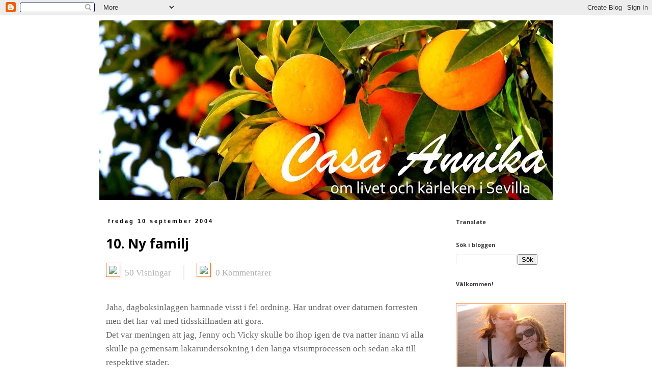

--- FILE ---
content_type: text/html; charset=UTF-8
request_url: https://casaannika.blogspot.com/2004/09/10-ny-familj.html
body_size: 19586
content:
<!DOCTYPE html>
<html class='v2' dir='ltr' lang='sv'>
<head>
<link href='https://www.blogger.com/static/v1/widgets/335934321-css_bundle_v2.css' rel='stylesheet' type='text/css'/>
<meta content='width=1100' name='viewport'/>
<meta content='text/html; charset=UTF-8' http-equiv='Content-Type'/>
<meta content='blogger' name='generator'/>
<link href='https://casaannika.blogspot.com/favicon.ico' rel='icon' type='image/x-icon'/>
<link href='https://casaannika.blogspot.com/2004/09/10-ny-familj.html' rel='canonical'/>
<link rel="alternate" type="application/atom+xml" title="Casa Annika - Atom" href="https://casaannika.blogspot.com/feeds/posts/default" />
<link rel="alternate" type="application/rss+xml" title="Casa Annika - RSS" href="https://casaannika.blogspot.com/feeds/posts/default?alt=rss" />
<link rel="service.post" type="application/atom+xml" title="Casa Annika - Atom" href="https://www.blogger.com/feeds/8278318687618636551/posts/default" />

<link rel="alternate" type="application/atom+xml" title="Casa Annika - Atom" href="https://casaannika.blogspot.com/feeds/1945372693769640652/comments/default" />
<!--Can't find substitution for tag [blog.ieCssRetrofitLinks]-->
<link href='https://www.resdagboken.se/svg/views.svg' rel='image_src'/>
<meta content='https://casaannika.blogspot.com/2004/09/10-ny-familj.html' property='og:url'/>
<meta content='10. Ny familj' property='og:title'/>
<meta content='  50 Visningar    0 Kommentarer         Jaha, dagboksinlaggen hamnade visst i fel ordning. Har undrat over datumen forresten men det har val...' property='og:description'/>
<meta content='https://lh3.googleusercontent.com/blogger_img_proxy/AEn0k_sJfVX7NZkqCv5p8eitr4RJ3D78SzxTn0xkPHDHezdO9u4LE_U3CGDjmcuWDs6l1TVjmXD_B2dqEtcBjSBtcIXIIx9MMDe8q3tjGcc=w1200-h630-p-k-no-nu' property='og:image'/>
<title>Casa Annika: 10. Ny familj</title>
<style type='text/css'>@font-face{font-family:'Homemade Apple';font-style:normal;font-weight:400;font-display:swap;src:url(//fonts.gstatic.com/s/homemadeapple/v24/Qw3EZQFXECDrI2q789EKQZJob0x6XHgOiJM6.woff2)format('woff2');unicode-range:U+0000-00FF,U+0131,U+0152-0153,U+02BB-02BC,U+02C6,U+02DA,U+02DC,U+0304,U+0308,U+0329,U+2000-206F,U+20AC,U+2122,U+2191,U+2193,U+2212,U+2215,U+FEFF,U+FFFD;}@font-face{font-family:'Open Sans';font-style:normal;font-weight:700;font-stretch:100%;font-display:swap;src:url(//fonts.gstatic.com/s/opensans/v44/memSYaGs126MiZpBA-UvWbX2vVnXBbObj2OVZyOOSr4dVJWUgsg-1x4taVIUwaEQbjB_mQ.woff2)format('woff2');unicode-range:U+0460-052F,U+1C80-1C8A,U+20B4,U+2DE0-2DFF,U+A640-A69F,U+FE2E-FE2F;}@font-face{font-family:'Open Sans';font-style:normal;font-weight:700;font-stretch:100%;font-display:swap;src:url(//fonts.gstatic.com/s/opensans/v44/memSYaGs126MiZpBA-UvWbX2vVnXBbObj2OVZyOOSr4dVJWUgsg-1x4kaVIUwaEQbjB_mQ.woff2)format('woff2');unicode-range:U+0301,U+0400-045F,U+0490-0491,U+04B0-04B1,U+2116;}@font-face{font-family:'Open Sans';font-style:normal;font-weight:700;font-stretch:100%;font-display:swap;src:url(//fonts.gstatic.com/s/opensans/v44/memSYaGs126MiZpBA-UvWbX2vVnXBbObj2OVZyOOSr4dVJWUgsg-1x4saVIUwaEQbjB_mQ.woff2)format('woff2');unicode-range:U+1F00-1FFF;}@font-face{font-family:'Open Sans';font-style:normal;font-weight:700;font-stretch:100%;font-display:swap;src:url(//fonts.gstatic.com/s/opensans/v44/memSYaGs126MiZpBA-UvWbX2vVnXBbObj2OVZyOOSr4dVJWUgsg-1x4jaVIUwaEQbjB_mQ.woff2)format('woff2');unicode-range:U+0370-0377,U+037A-037F,U+0384-038A,U+038C,U+038E-03A1,U+03A3-03FF;}@font-face{font-family:'Open Sans';font-style:normal;font-weight:700;font-stretch:100%;font-display:swap;src:url(//fonts.gstatic.com/s/opensans/v44/memSYaGs126MiZpBA-UvWbX2vVnXBbObj2OVZyOOSr4dVJWUgsg-1x4iaVIUwaEQbjB_mQ.woff2)format('woff2');unicode-range:U+0307-0308,U+0590-05FF,U+200C-2010,U+20AA,U+25CC,U+FB1D-FB4F;}@font-face{font-family:'Open Sans';font-style:normal;font-weight:700;font-stretch:100%;font-display:swap;src:url(//fonts.gstatic.com/s/opensans/v44/memSYaGs126MiZpBA-UvWbX2vVnXBbObj2OVZyOOSr4dVJWUgsg-1x5caVIUwaEQbjB_mQ.woff2)format('woff2');unicode-range:U+0302-0303,U+0305,U+0307-0308,U+0310,U+0312,U+0315,U+031A,U+0326-0327,U+032C,U+032F-0330,U+0332-0333,U+0338,U+033A,U+0346,U+034D,U+0391-03A1,U+03A3-03A9,U+03B1-03C9,U+03D1,U+03D5-03D6,U+03F0-03F1,U+03F4-03F5,U+2016-2017,U+2034-2038,U+203C,U+2040,U+2043,U+2047,U+2050,U+2057,U+205F,U+2070-2071,U+2074-208E,U+2090-209C,U+20D0-20DC,U+20E1,U+20E5-20EF,U+2100-2112,U+2114-2115,U+2117-2121,U+2123-214F,U+2190,U+2192,U+2194-21AE,U+21B0-21E5,U+21F1-21F2,U+21F4-2211,U+2213-2214,U+2216-22FF,U+2308-230B,U+2310,U+2319,U+231C-2321,U+2336-237A,U+237C,U+2395,U+239B-23B7,U+23D0,U+23DC-23E1,U+2474-2475,U+25AF,U+25B3,U+25B7,U+25BD,U+25C1,U+25CA,U+25CC,U+25FB,U+266D-266F,U+27C0-27FF,U+2900-2AFF,U+2B0E-2B11,U+2B30-2B4C,U+2BFE,U+3030,U+FF5B,U+FF5D,U+1D400-1D7FF,U+1EE00-1EEFF;}@font-face{font-family:'Open Sans';font-style:normal;font-weight:700;font-stretch:100%;font-display:swap;src:url(//fonts.gstatic.com/s/opensans/v44/memSYaGs126MiZpBA-UvWbX2vVnXBbObj2OVZyOOSr4dVJWUgsg-1x5OaVIUwaEQbjB_mQ.woff2)format('woff2');unicode-range:U+0001-000C,U+000E-001F,U+007F-009F,U+20DD-20E0,U+20E2-20E4,U+2150-218F,U+2190,U+2192,U+2194-2199,U+21AF,U+21E6-21F0,U+21F3,U+2218-2219,U+2299,U+22C4-22C6,U+2300-243F,U+2440-244A,U+2460-24FF,U+25A0-27BF,U+2800-28FF,U+2921-2922,U+2981,U+29BF,U+29EB,U+2B00-2BFF,U+4DC0-4DFF,U+FFF9-FFFB,U+10140-1018E,U+10190-1019C,U+101A0,U+101D0-101FD,U+102E0-102FB,U+10E60-10E7E,U+1D2C0-1D2D3,U+1D2E0-1D37F,U+1F000-1F0FF,U+1F100-1F1AD,U+1F1E6-1F1FF,U+1F30D-1F30F,U+1F315,U+1F31C,U+1F31E,U+1F320-1F32C,U+1F336,U+1F378,U+1F37D,U+1F382,U+1F393-1F39F,U+1F3A7-1F3A8,U+1F3AC-1F3AF,U+1F3C2,U+1F3C4-1F3C6,U+1F3CA-1F3CE,U+1F3D4-1F3E0,U+1F3ED,U+1F3F1-1F3F3,U+1F3F5-1F3F7,U+1F408,U+1F415,U+1F41F,U+1F426,U+1F43F,U+1F441-1F442,U+1F444,U+1F446-1F449,U+1F44C-1F44E,U+1F453,U+1F46A,U+1F47D,U+1F4A3,U+1F4B0,U+1F4B3,U+1F4B9,U+1F4BB,U+1F4BF,U+1F4C8-1F4CB,U+1F4D6,U+1F4DA,U+1F4DF,U+1F4E3-1F4E6,U+1F4EA-1F4ED,U+1F4F7,U+1F4F9-1F4FB,U+1F4FD-1F4FE,U+1F503,U+1F507-1F50B,U+1F50D,U+1F512-1F513,U+1F53E-1F54A,U+1F54F-1F5FA,U+1F610,U+1F650-1F67F,U+1F687,U+1F68D,U+1F691,U+1F694,U+1F698,U+1F6AD,U+1F6B2,U+1F6B9-1F6BA,U+1F6BC,U+1F6C6-1F6CF,U+1F6D3-1F6D7,U+1F6E0-1F6EA,U+1F6F0-1F6F3,U+1F6F7-1F6FC,U+1F700-1F7FF,U+1F800-1F80B,U+1F810-1F847,U+1F850-1F859,U+1F860-1F887,U+1F890-1F8AD,U+1F8B0-1F8BB,U+1F8C0-1F8C1,U+1F900-1F90B,U+1F93B,U+1F946,U+1F984,U+1F996,U+1F9E9,U+1FA00-1FA6F,U+1FA70-1FA7C,U+1FA80-1FA89,U+1FA8F-1FAC6,U+1FACE-1FADC,U+1FADF-1FAE9,U+1FAF0-1FAF8,U+1FB00-1FBFF;}@font-face{font-family:'Open Sans';font-style:normal;font-weight:700;font-stretch:100%;font-display:swap;src:url(//fonts.gstatic.com/s/opensans/v44/memSYaGs126MiZpBA-UvWbX2vVnXBbObj2OVZyOOSr4dVJWUgsg-1x4vaVIUwaEQbjB_mQ.woff2)format('woff2');unicode-range:U+0102-0103,U+0110-0111,U+0128-0129,U+0168-0169,U+01A0-01A1,U+01AF-01B0,U+0300-0301,U+0303-0304,U+0308-0309,U+0323,U+0329,U+1EA0-1EF9,U+20AB;}@font-face{font-family:'Open Sans';font-style:normal;font-weight:700;font-stretch:100%;font-display:swap;src:url(//fonts.gstatic.com/s/opensans/v44/memSYaGs126MiZpBA-UvWbX2vVnXBbObj2OVZyOOSr4dVJWUgsg-1x4uaVIUwaEQbjB_mQ.woff2)format('woff2');unicode-range:U+0100-02BA,U+02BD-02C5,U+02C7-02CC,U+02CE-02D7,U+02DD-02FF,U+0304,U+0308,U+0329,U+1D00-1DBF,U+1E00-1E9F,U+1EF2-1EFF,U+2020,U+20A0-20AB,U+20AD-20C0,U+2113,U+2C60-2C7F,U+A720-A7FF;}@font-face{font-family:'Open Sans';font-style:normal;font-weight:700;font-stretch:100%;font-display:swap;src:url(//fonts.gstatic.com/s/opensans/v44/memSYaGs126MiZpBA-UvWbX2vVnXBbObj2OVZyOOSr4dVJWUgsg-1x4gaVIUwaEQbjA.woff2)format('woff2');unicode-range:U+0000-00FF,U+0131,U+0152-0153,U+02BB-02BC,U+02C6,U+02DA,U+02DC,U+0304,U+0308,U+0329,U+2000-206F,U+20AC,U+2122,U+2191,U+2193,U+2212,U+2215,U+FEFF,U+FFFD;}</style>
<style id='page-skin-1' type='text/css'><!--
/*
-----------------------------------------------
Blogger Template Style
Name:     Simple
Designer: Blogger
URL:      www.blogger.com
----------------------------------------------- */
/* Content
----------------------------------------------- */
body {
font: normal normal 13px 'Trebuchet MS', Trebuchet, Verdana, sans-serif;
color: #000000;
background: #ffffff none repeat scroll top left;
padding: 0 0 0 0;
}
html body .region-inner {
min-width: 0;
max-width: 100%;
width: auto;
}
h2 {
font-size: 22px;
}
a:link {
text-decoration:none;
color: #ff6a00;
}
a:visited {
text-decoration:none;
color: #0094ff;
}
a:hover {
text-decoration:underline;
color: #ff6a00;
}
.body-fauxcolumn-outer .fauxcolumn-inner {
background: transparent none repeat scroll top left;
_background-image: none;
}
.body-fauxcolumn-outer .cap-top {
position: absolute;
z-index: 1;
height: 400px;
width: 100%;
}
.body-fauxcolumn-outer .cap-top .cap-left {
width: 100%;
background: transparent none repeat-x scroll top left;
_background-image: none;
}
.content-outer {
-moz-box-shadow: 0 0 0 rgba(0, 0, 0, .15);
-webkit-box-shadow: 0 0 0 rgba(0, 0, 0, .15);
-goog-ms-box-shadow: 0 0 0 #333333;
box-shadow: 0 0 0 rgba(0, 0, 0, .15);
margin-bottom: 1px;
}
.content-inner {
padding: 10px 40px;
}
.content-inner {
background-color: #ffffff;
}
/* Header
----------------------------------------------- */
.header-outer {
background: transparent none repeat-x scroll 0 -400px;
_background-image: none;
}
.Header h1 {
font: normal bold 80px Homemade Apple;
color: #ffffff;
text-shadow: 0 0 0 rgba(0, 0, 0, .2);
}
.Header h1 a {
color: #ffffff;
}
.Header .description {
font-size: 18px;
color: #ffffff;
}
.header-inner .Header .titlewrapper {
padding: 22px 0;
}
.header-inner .Header .descriptionwrapper {
padding: 0 0;
}
/* Tabs
----------------------------------------------- */
.tabs-inner .section:first-child {
border-top: 0 solid #dddddd;
}
.tabs-inner .section:first-child ul {
margin-top: -1px;
border-top: 1px solid #dddddd;
border-left: 1px solid #dddddd;
border-right: 1px solid #dddddd;
}
.tabs-inner .widget ul {
background: transparent none repeat-x scroll 0 -800px;
_background-image: none;
border-bottom: 1px solid #dddddd;
margin-top: 0;
margin-left: -30px;
margin-right: -30px;
}
.tabs-inner .widget li a {
display: inline-block;
padding: .6em 1em;
font: normal normal 13px 'Trebuchet MS', Trebuchet, Verdana, sans-serif;
color: #000000;
border-left: 1px solid #ffffff;
border-right: 1px solid #dddddd;
}
.tabs-inner .widget li:first-child a {
border-left: none;
}
.tabs-inner .widget li.selected a, .tabs-inner .widget li a:hover {
color: #000000;
background-color: #ffffff;
text-decoration: none;
}
/* Columns
----------------------------------------------- */
.main-outer {
border-top: 0 solid #ffffff;
}
.fauxcolumn-left-outer .fauxcolumn-inner {
border-right: 1px solid #ffffff;
}
.fauxcolumn-right-outer .fauxcolumn-inner {
border-left: 1px solid #ffffff;
}
/* Headings
----------------------------------------------- */
div.widget > h2,
div.widget h2.title {
margin: 0 0 1em 0;
font: normal bold 11px Open Sans;
color: #3b3b3b;
}
/* Widgets
----------------------------------------------- */
.widget .zippy {
color: #000000;
text-shadow: 2px 2px 1px rgba(0, 0, 0, .1);
}
.widget .popular-posts ul {
list-style: none;
}
/* Posts
----------------------------------------------- */
h2.date-header {
font: normal bold 11px Arial, Tahoma, Helvetica, FreeSans, sans-serif;
}
.date-header span {
background-color: #ffffff;
color: #000000;
padding: 0.4em;
letter-spacing: 3px;
margin: inherit;
}
.main-inner {
padding-top: 35px;
padding-bottom: 65px;
}
.main-inner .column-center-inner {
padding: 0 0;
}
.main-inner .column-center-inner .section {
margin: 0 1em;
}
.post {
margin: 0 0 45px 0;
}
h3.post-title, .comments h4 {
font: normal bold 26px Open Sans;
margin: .75em 0 0;
}
.post-body {
font-size: 110%;
line-height: 1.4;
position: relative;
}
.post-body img, .post-body .tr-caption-container, .Profile img, .Image img,
.BlogList .item-thumbnail img {
padding: 2px;
background: #ffffff;
border: 1px solid #ff6a00;
-moz-box-shadow: 1px 1px 5px rgba(0, 0, 0, .1);
-webkit-box-shadow: 1px 1px 5px rgba(0, 0, 0, .1);
box-shadow: 1px 1px 5px rgba(0, 0, 0, .1);
}
.post-body img, .post-body .tr-caption-container {
padding: 5px;
}
.post-body .tr-caption-container {
color: #000000;
}
.post-body .tr-caption-container img {
padding: 0;
background: transparent;
border: none;
-moz-box-shadow: 0 0 0 rgba(0, 0, 0, .1);
-webkit-box-shadow: 0 0 0 rgba(0, 0, 0, .1);
box-shadow: 0 0 0 rgba(0, 0, 0, .1);
}
.post-header {
margin: 0 0 1.5em;
line-height: 1.6;
font-size: 90%;
}
.post-footer {
margin: 20px -2px 0;
padding: 5px 10px;
color: #3b3b3b;
background-color: #ffffff;
border-bottom: 1px solid #ffffff;
line-height: 1.6;
font-size: 90%;
}
#comments .comment-author {
padding-top: 1.5em;
border-top: 1px solid #ffffff;
background-position: 0 1.5em;
}
#comments .comment-author:first-child {
padding-top: 0;
border-top: none;
}
.avatar-image-container {
margin: .2em 0 0;
}
#comments .avatar-image-container img {
border: 1px solid #ff6a00;
}
/* Comments
----------------------------------------------- */
.comments .comments-content .icon.blog-author {
background-repeat: no-repeat;
background-image: url([data-uri]);
}
.comments .comments-content .loadmore a {
border-top: 1px solid #000000;
border-bottom: 1px solid #000000;
}
.comments .comment-thread.inline-thread {
background-color: #ffffff;
}
.comments .continue {
border-top: 2px solid #000000;
}
/* Accents
---------------------------------------------- */
.section-columns td.columns-cell {
border-left: 1px solid #ffffff;
}
.blog-pager {
background: transparent url(//www.blogblog.com/1kt/simple/paging_dot.png) repeat-x scroll top center;
}
.blog-pager-older-link, .home-link,
.blog-pager-newer-link {
background-color: #ffffff;
padding: 5px;
}
.footer-outer {
border-top: 1px dashed #bbbbbb;
}
/* Mobile
----------------------------------------------- */
body.mobile  {
background-size: auto;
}
.mobile .body-fauxcolumn-outer {
background: transparent none repeat scroll top left;
}
.mobile .body-fauxcolumn-outer .cap-top {
background-size: 100% auto;
}
.mobile .content-outer {
-webkit-box-shadow: 0 0 3px rgba(0, 0, 0, .15);
box-shadow: 0 0 3px rgba(0, 0, 0, .15);
}
.mobile .tabs-inner .widget ul {
margin-left: 0;
margin-right: 0;
}
.mobile .post {
margin: 0;
}
.mobile .main-inner .column-center-inner .section {
margin: 0;
}
.mobile .date-header span {
padding: 0.1em 10px;
margin: 0 -10px;
}
.mobile h3.post-title {
margin: 0;
}
.mobile .blog-pager {
background: transparent none no-repeat scroll top center;
}
.mobile .footer-outer {
border-top: none;
}
.mobile .main-inner, .mobile .footer-inner {
background-color: #ffffff;
}
.mobile-index-contents {
color: #000000;
}
.mobile-link-button {
background-color: #ff6a00;
}
.mobile-link-button a:link, .mobile-link-button a:visited {
color: #ffffff;
}
.mobile .tabs-inner .section:first-child {
border-top: none;
}
.mobile .tabs-inner .PageList .widget-content {
background-color: #ffffff;
color: #000000;
border-top: 1px solid #dddddd;
border-bottom: 1px solid #dddddd;
}
.mobile .tabs-inner .PageList .widget-content .pagelist-arrow {
border-left: 1px solid #dddddd;
}

--></style>
<style id='template-skin-1' type='text/css'><!--
body {
min-width: 970px;
}
.content-outer, .content-fauxcolumn-outer, .region-inner {
min-width: 970px;
max-width: 970px;
_width: 970px;
}
.main-inner .columns {
padding-left: 0px;
padding-right: 220px;
}
.main-inner .fauxcolumn-center-outer {
left: 0px;
right: 220px;
/* IE6 does not respect left and right together */
_width: expression(this.parentNode.offsetWidth -
parseInt("0px") -
parseInt("220px") + 'px');
}
.main-inner .fauxcolumn-left-outer {
width: 0px;
}
.main-inner .fauxcolumn-right-outer {
width: 220px;
}
.main-inner .column-left-outer {
width: 0px;
right: 100%;
margin-left: -0px;
}
.main-inner .column-right-outer {
width: 220px;
margin-right: -220px;
}
#layout {
min-width: 0;
}
#layout .content-outer {
min-width: 0;
width: 800px;
}
#layout .region-inner {
min-width: 0;
width: auto;
}
body#layout div.add_widget {
padding: 8px;
}
body#layout div.add_widget a {
margin-left: 32px;
}
--></style>
<link href='https://www.blogger.com/dyn-css/authorization.css?targetBlogID=8278318687618636551&amp;zx=a630f4a0-294a-4df0-8da7-247553894cc9' media='none' onload='if(media!=&#39;all&#39;)media=&#39;all&#39;' rel='stylesheet'/><noscript><link href='https://www.blogger.com/dyn-css/authorization.css?targetBlogID=8278318687618636551&amp;zx=a630f4a0-294a-4df0-8da7-247553894cc9' rel='stylesheet'/></noscript>
<meta name='google-adsense-platform-account' content='ca-host-pub-1556223355139109'/>
<meta name='google-adsense-platform-domain' content='blogspot.com'/>

</head>
<body class='loading variant-simplysimple'>
<div class='navbar section' id='navbar' name='Navbar'><div class='widget Navbar' data-version='1' id='Navbar1'><script type="text/javascript">
    function setAttributeOnload(object, attribute, val) {
      if(window.addEventListener) {
        window.addEventListener('load',
          function(){ object[attribute] = val; }, false);
      } else {
        window.attachEvent('onload', function(){ object[attribute] = val; });
      }
    }
  </script>
<div id="navbar-iframe-container"></div>
<script type="text/javascript" src="https://apis.google.com/js/platform.js"></script>
<script type="text/javascript">
      gapi.load("gapi.iframes:gapi.iframes.style.bubble", function() {
        if (gapi.iframes && gapi.iframes.getContext) {
          gapi.iframes.getContext().openChild({
              url: 'https://www.blogger.com/navbar/8278318687618636551?po\x3d1945372693769640652\x26origin\x3dhttps://casaannika.blogspot.com',
              where: document.getElementById("navbar-iframe-container"),
              id: "navbar-iframe"
          });
        }
      });
    </script><script type="text/javascript">
(function() {
var script = document.createElement('script');
script.type = 'text/javascript';
script.src = '//pagead2.googlesyndication.com/pagead/js/google_top_exp.js';
var head = document.getElementsByTagName('head')[0];
if (head) {
head.appendChild(script);
}})();
</script>
</div></div>
<div class='body-fauxcolumns'>
<div class='fauxcolumn-outer body-fauxcolumn-outer'>
<div class='cap-top'>
<div class='cap-left'></div>
<div class='cap-right'></div>
</div>
<div class='fauxborder-left'>
<div class='fauxborder-right'></div>
<div class='fauxcolumn-inner'>
</div>
</div>
<div class='cap-bottom'>
<div class='cap-left'></div>
<div class='cap-right'></div>
</div>
</div>
</div>
<div class='content'>
<div class='content-fauxcolumns'>
<div class='fauxcolumn-outer content-fauxcolumn-outer'>
<div class='cap-top'>
<div class='cap-left'></div>
<div class='cap-right'></div>
</div>
<div class='fauxborder-left'>
<div class='fauxborder-right'></div>
<div class='fauxcolumn-inner'>
</div>
</div>
<div class='cap-bottom'>
<div class='cap-left'></div>
<div class='cap-right'></div>
</div>
</div>
</div>
<div class='content-outer'>
<div class='content-cap-top cap-top'>
<div class='cap-left'></div>
<div class='cap-right'></div>
</div>
<div class='fauxborder-left content-fauxborder-left'>
<div class='fauxborder-right content-fauxborder-right'></div>
<div class='content-inner'>
<header>
<div class='header-outer'>
<div class='header-cap-top cap-top'>
<div class='cap-left'></div>
<div class='cap-right'></div>
</div>
<div class='fauxborder-left header-fauxborder-left'>
<div class='fauxborder-right header-fauxborder-right'></div>
<div class='region-inner header-inner'>
<div class='header section' id='header' name='Rubrik'><div class='widget Header' data-version='1' id='Header1'>
<div id='header-inner'>
<a href='https://casaannika.blogspot.com/' style='display: block'>
<img alt='Casa Annika' height='353px; ' id='Header1_headerimg' src='https://blogger.googleusercontent.com/img/b/R29vZ2xl/AVvXsEh7S7_nQIRSCU3aeBfsZyyu4V_MZnYxyMedIAoAkUy9QxHsIK2E7jnQNkN4uUEZoIApAZbSy0R60mr6uLtxpkndM4ldHgShYvXa7IHa7EyTI72x2lxY3ayan1rSn011JcQrDd_Sxp8Hc98/s890/Imagen+410mtextnuny.jpg' style='display: block' width='890px; '/>
</a>
</div>
</div></div>
</div>
</div>
<div class='header-cap-bottom cap-bottom'>
<div class='cap-left'></div>
<div class='cap-right'></div>
</div>
</div>
</header>
<div class='tabs-outer'>
<div class='tabs-cap-top cap-top'>
<div class='cap-left'></div>
<div class='cap-right'></div>
</div>
<div class='fauxborder-left tabs-fauxborder-left'>
<div class='fauxborder-right tabs-fauxborder-right'></div>
<div class='region-inner tabs-inner'>
<div class='tabs no-items section' id='crosscol' name='Alla kolumner'></div>
<div class='tabs no-items section' id='crosscol-overflow' name='Cross-Column 2'></div>
</div>
</div>
<div class='tabs-cap-bottom cap-bottom'>
<div class='cap-left'></div>
<div class='cap-right'></div>
</div>
</div>
<div class='main-outer'>
<div class='main-cap-top cap-top'>
<div class='cap-left'></div>
<div class='cap-right'></div>
</div>
<div class='fauxborder-left main-fauxborder-left'>
<div class='fauxborder-right main-fauxborder-right'></div>
<div class='region-inner main-inner'>
<div class='columns fauxcolumns'>
<div class='fauxcolumn-outer fauxcolumn-center-outer'>
<div class='cap-top'>
<div class='cap-left'></div>
<div class='cap-right'></div>
</div>
<div class='fauxborder-left'>
<div class='fauxborder-right'></div>
<div class='fauxcolumn-inner'>
</div>
</div>
<div class='cap-bottom'>
<div class='cap-left'></div>
<div class='cap-right'></div>
</div>
</div>
<div class='fauxcolumn-outer fauxcolumn-left-outer'>
<div class='cap-top'>
<div class='cap-left'></div>
<div class='cap-right'></div>
</div>
<div class='fauxborder-left'>
<div class='fauxborder-right'></div>
<div class='fauxcolumn-inner'>
</div>
</div>
<div class='cap-bottom'>
<div class='cap-left'></div>
<div class='cap-right'></div>
</div>
</div>
<div class='fauxcolumn-outer fauxcolumn-right-outer'>
<div class='cap-top'>
<div class='cap-left'></div>
<div class='cap-right'></div>
</div>
<div class='fauxborder-left'>
<div class='fauxborder-right'></div>
<div class='fauxcolumn-inner'>
</div>
</div>
<div class='cap-bottom'>
<div class='cap-left'></div>
<div class='cap-right'></div>
</div>
</div>
<!-- corrects IE6 width calculation -->
<div class='columns-inner'>
<div class='column-center-outer'>
<div class='column-center-inner'>
<div class='main section' id='main' name='Huvudsektion'><div class='widget Blog' data-version='1' id='Blog1'>
<div class='blog-posts hfeed'>

          <div class="date-outer">
        
<h2 class='date-header'><span>fredag 10 september 2004</span></h2>

          <div class="date-posts">
        
<div class='post-outer'>
<div class='post hentry uncustomized-post-template' itemprop='blogPost' itemscope='itemscope' itemtype='http://schema.org/BlogPosting'>
<meta content='https://www.resdagboken.se/svg/views.svg' itemprop='image_url'/>
<meta content='8278318687618636551' itemprop='blogId'/>
<meta content='1945372693769640652' itemprop='postId'/>
<a name='1945372693769640652'></a>
<h3 class='post-title entry-title' itemprop='name'>
10. Ny familj
</h3>
<div class='post-header'>
<div class='post-header-line-1'></div>
</div>
<div class='post-body entry-content' id='post-body-1945372693769640652' itemprop='description articleBody'>
<ul class="post-statistics" style="box-sizing: inherit; color: #646464; display: inline-block; font-family: ProximaNova-Regular; font-size: 17px; list-style-type: none; margin: 0px 0px 20px; padding-left: 0px;">
<li style="border-right: 2px solid rgb(239, 238, 232); box-sizing: inherit; color: #adadad; display: inline; padding: 5px 20px 5px 0px;"><img src="https://www.resdagboken.se/svg/views.svg" style="box-sizing: inherit; height: auto; margin-right: 5px; position: relative; top: 3px; width: auto;" />&nbsp;50 Visningar&nbsp;</li>
<li style="border-right: 0px; box-sizing: inherit; color: #adadad; display: inline; padding: 5px 20px;"><img src="https://www.resdagboken.se/svg/comments.svg" style="box-sizing: inherit; height: auto; margin-right: 5px; position: relative; top: 3px; width: auto;" />&nbsp;0 Kommentarer</li>
</ul>
<div class="postOptions" style="box-sizing: inherit; color: #646464; cursor: pointer; font-family: ProximaNova-Regular; font-size: 17px; position: absolute; right: 20px; top: 25px;">
</div>
<div class="clearfix" style="box-sizing: inherit; clear: both; color: #646464; font-family: ProximaNova-Regular; font-size: 17px;">
</div>
<span style="background-color: white; color: #646464; font-family: ProximaNova-Regular; font-size: 17px;"></span><br />
<div style="box-sizing: inherit; color: #646464; font-family: ProximaNova-Regular; font-size: 17px; line-height: 27px; margin-bottom: 30px; padding: 0px;">
Jaha, dagboksinlaggen hamnade visst i fel ordning. Har undrat over datumen forresten men det har val med tidsskillnaden att gora.&nbsp;<br style="box-sizing: inherit;" />Det var meningen att jag, Jenny och Vicky skulle bo ihop igen de tva natter inann vi alla skulle pa gemensam lakarundersokning i den langa visumprocessen och sedan aka till respektive stader.&nbsp;<br style="box-sizing: inherit;" />Var lagenhetstjej hade redan stuckit till England sa Vicky foljde med till en annan tyskas familj och jag och Jenny fick en ny.&nbsp;<br style="box-sizing: inherit;" />Vi hade vantat i en kvart kanske nar en liten elegant kvinna promenerade fram bakom bussen och kindpussade alla hon sag. Dar bakom stod en jeep parkerad med resten av familjen; unge tonarssonen och pappan. Vi akte ivag. mamman och sonen kunde lite engelska till min stora lattnad.&nbsp;<br style="box-sizing: inherit;" />Mamman slapptes av nagonstans pa vagen, vi akte vidare till nagot smorgasstalle. En massa stand i en halvcirkel och utebord. Inte samma kold som vid Titicacasjon kanske, men kallt anda.&nbsp;<br style="box-sizing: inherit;" />Vi fick jattegoda mackor med skinkbitar (som julskinka) i mjukt brod och friterat grisskinn som tilltugg innan. Visste inte vad det var forran pappan och sonen visade med gester.&nbsp;<br style="box-sizing: inherit;" />Sen skulle pappan lamna en bok hos en vainnna. Han kanske at middag dar inne ocksa, vad vet jag, vi vantade i bilen i trekvart.&nbsp;<br style="box-sizing: inherit;" />Det var morkt ute nar vi korde hem till deras lagenhet. Ljusen fran La Paz branter glittrade.&nbsp;<br style="box-sizing: inherit;" />Pappan holl upp dorren for oss vi gick in och blev staendes i hallen utan att veta vart vi skulle ta vagen. Da klev pappan upp pa ett par av de tygtrasor som lag framfor dorren. Hade tyckt att det sag lite stokigt ut men nu fick jag veta vad de skulle vara till. Skydda golvet. Kunde inte halla mej for skratt nar pappan skred ivag pa tygbitaran. Det sag sa lojligt ut. Jag forsokte ocksa anvanda dem for det var alldeles for kallt for att kunna ta av sej skorna men inte en enda gang tog jag mej hela strackan fran vart rum till koket utan att raka lyfta en fot, fa tvarstopp och snubbla.&nbsp;<br style="box-sizing: inherit;" />Det var en fin rikemanslagenhet, familjen hade hemhjalp.&nbsp;<br style="box-sizing: inherit;" />Jag och Jenny delade en dubbelsang och pratade trevande, vi kande inte varandra, vi bara rakade hamna i samma familj. Men Jenny var okej.&nbsp;<br style="box-sizing: inherit;" />Duschen var elektrisk.</div>
<div style='clear: both;'></div>
</div>
<div class='post-footer'>
<div class='post-footer-line post-footer-line-1'>
<span class='post-author vcard'>
Upplagd av
<span class='fn' itemprop='author' itemscope='itemscope' itemtype='http://schema.org/Person'>
<meta content='https://www.blogger.com/profile/05152407751668093568' itemprop='url'/>
<a class='g-profile' href='https://www.blogger.com/profile/05152407751668093568' rel='author' title='author profile'>
<span itemprop='name'>Casa Annika</span>
</a>
</span>
</span>
<span class='post-timestamp'>
kl.
<meta content='https://casaannika.blogspot.com/2004/09/10-ny-familj.html' itemprop='url'/>
<a class='timestamp-link' href='https://casaannika.blogspot.com/2004/09/10-ny-familj.html' rel='bookmark' title='permanent link'><abbr class='published' itemprop='datePublished' title='2004-09-10T00:05:00+02:00'>00:05</abbr></a>
</span>
<span class='post-comment-link'>
</span>
<span class='post-icons'>
<span class='item-control blog-admin pid-1136228045'>
<a href='https://www.blogger.com/post-edit.g?blogID=8278318687618636551&postID=1945372693769640652&from=pencil' title='Redigera inlägg'>
<img alt='' class='icon-action' height='18' src='https://resources.blogblog.com/img/icon18_edit_allbkg.gif' width='18'/>
</a>
</span>
</span>
<div class='post-share-buttons goog-inline-block'>
<a class='goog-inline-block share-button sb-email' href='https://www.blogger.com/share-post.g?blogID=8278318687618636551&postID=1945372693769640652&target=email' target='_blank' title='Skicka med e-post'><span class='share-button-link-text'>Skicka med e-post</span></a><a class='goog-inline-block share-button sb-blog' href='https://www.blogger.com/share-post.g?blogID=8278318687618636551&postID=1945372693769640652&target=blog' onclick='window.open(this.href, "_blank", "height=270,width=475"); return false;' target='_blank' title='BlogThis!'><span class='share-button-link-text'>BlogThis!</span></a><a class='goog-inline-block share-button sb-twitter' href='https://www.blogger.com/share-post.g?blogID=8278318687618636551&postID=1945372693769640652&target=twitter' target='_blank' title='Dela på X'><span class='share-button-link-text'>Dela på X</span></a><a class='goog-inline-block share-button sb-facebook' href='https://www.blogger.com/share-post.g?blogID=8278318687618636551&postID=1945372693769640652&target=facebook' onclick='window.open(this.href, "_blank", "height=430,width=640"); return false;' target='_blank' title='Dela på Facebook'><span class='share-button-link-text'>Dela på Facebook</span></a><a class='goog-inline-block share-button sb-pinterest' href='https://www.blogger.com/share-post.g?blogID=8278318687618636551&postID=1945372693769640652&target=pinterest' target='_blank' title='Dela på Pinterest'><span class='share-button-link-text'>Dela på Pinterest</span></a>
</div>
</div>
<div class='post-footer-line post-footer-line-2'>
<span class='post-labels'>
Etiketter:
<a href='https://casaannika.blogspot.com/search/label/Bolivia' rel='tag'>Bolivia</a>
</span>
</div>
<div class='post-footer-line post-footer-line-3'>
<span class='post-location'>
</span>
</div>
</div>
</div>
<div class='comments' id='comments'>
<a name='comments'></a>
<h4>Inga kommentarer:</h4>
<div id='Blog1_comments-block-wrapper'>
<dl class='avatar-comment-indent' id='comments-block'>
</dl>
</div>
<p class='comment-footer'>
<div class='comment-form'>
<a name='comment-form'></a>
<h4 id='comment-post-message'>Skicka en kommentar</h4>
<p>
</p>
<a href='https://www.blogger.com/comment/frame/8278318687618636551?po=1945372693769640652&hl=sv&saa=85391&origin=https://casaannika.blogspot.com' id='comment-editor-src'></a>
<iframe allowtransparency='true' class='blogger-iframe-colorize blogger-comment-from-post' frameborder='0' height='410px' id='comment-editor' name='comment-editor' src='' width='100%'></iframe>
<script src='https://www.blogger.com/static/v1/jsbin/2830521187-comment_from_post_iframe.js' type='text/javascript'></script>
<script type='text/javascript'>
      BLOG_CMT_createIframe('https://www.blogger.com/rpc_relay.html');
    </script>
</div>
</p>
</div>
</div>

        </div></div>
      
</div>
<div class='blog-pager' id='blog-pager'>
<span id='blog-pager-newer-link'>
<a class='blog-pager-newer-link' href='https://casaannika.blogspot.com/2004/09/11-d-som-i-dodsskrack.html' id='Blog1_blog-pager-newer-link' title='Senaste inlägg'>Senaste inlägg</a>
</span>
<span id='blog-pager-older-link'>
<a class='blog-pager-older-link' href='https://casaannika.blogspot.com/2004/09/9-invigningsceremonin.html' id='Blog1_blog-pager-older-link' title='Äldre inlägg'>Äldre inlägg</a>
</span>
<a class='home-link' href='https://casaannika.blogspot.com/'>Startsida</a>
</div>
<div class='clear'></div>
<div class='post-feeds'>
<div class='feed-links'>
Prenumerera på:
<a class='feed-link' href='https://casaannika.blogspot.com/feeds/1945372693769640652/comments/default' target='_blank' type='application/atom+xml'>Kommentarer till inlägget (Atom)</a>
</div>
</div>
</div><div class='widget HTML' data-version='1' id='HTML3'>
<h2 class='title'>ny gadget</h2>
<div class='widget-content'>
ny gadget
</div>
<div class='clear'></div>
</div></div>
</div>
</div>
<div class='column-left-outer'>
<div class='column-left-inner'>
<aside>
</aside>
</div>
</div>
<div class='column-right-outer'>
<div class='column-right-inner'>
<aside>
<div class='sidebar section' id='sidebar-right-1'><div class='widget Translate' data-version='1' id='Translate1'>
<h2 class='title'>Translate</h2>
<div id='google_translate_element'></div>
<script>
    function googleTranslateElementInit() {
      new google.translate.TranslateElement({
        pageLanguage: 'sv',
        autoDisplay: 'true',
        layout: google.translate.TranslateElement.InlineLayout.VERTICAL
      }, 'google_translate_element');
    }
  </script>
<script src='//translate.google.com/translate_a/element.js?cb=googleTranslateElementInit'></script>
<div class='clear'></div>
</div><div class='widget BlogSearch' data-version='1' id='BlogSearch1'>
<h2 class='title'>Sök i bloggen</h2>
<div class='widget-content'>
<div id='BlogSearch1_form'>
<form action='https://casaannika.blogspot.com/search' class='gsc-search-box' target='_top'>
<table cellpadding='0' cellspacing='0' class='gsc-search-box'>
<tbody>
<tr>
<td class='gsc-input'>
<input autocomplete='off' class='gsc-input' name='q' size='10' title='search' type='text' value=''/>
</td>
<td class='gsc-search-button'>
<input class='gsc-search-button' title='search' type='submit' value='Sök'/>
</td>
</tr>
</tbody>
</table>
</form>
</div>
</div>
<div class='clear'></div>
</div><div class='widget HTML' data-version='1' id='HTML4'>
<h2 class='title'>Välkommen!</h2>
<div class='widget-content'>
<script type="text/javascript">

  var _gaq = _gaq || [];
  _gaq.push(['_setAccount', 'UA-38242098-1']);
  _gaq.push(['_trackPageview']);

  (function() {
    var ga = document.createElement('script'); ga.type = 'text/javascript'; ga.async = true;
    ga.src = ('https:' == document.location.protocol ? 'https://ssl' : 'http://www') + '.google-analytics.com/ga.js';
    var s = document.getElementsByTagName('script')[0]; s.parentNode.insertBefore(ga, s);
  })();

</script>
</div>
<div class='clear'></div>
</div><div class='widget Image' data-version='1' id='Image1'>
<div class='widget-content'>
<img alt='' height='158' id='Image1_img' src='https://blogger.googleusercontent.com/img/b/R29vZ2xl/AVvXsEglpHSb4-gDJLiCDvfm8wLHWmLb1RzD0-BBnABr-h7MSL7Ev6iT7RyiPa2lcqOeDrLSiQqUlXK8zhebfplapb9L9rUCCVxcaIm1dPZak5d21vc7VRBtDnffPJYRFgvGiZ4IRMiCmByklg4/s210/Imagen+2046ny.jpg' width='210'/>
<br/>
</div>
<div class='clear'></div>
</div><div class='widget Profile' data-version='1' id='Profile1'>
<div class='widget-content'>
<a href='https://www.blogger.com/profile/05152407751668093568'><img alt='Mitt foto' class='profile-img' height='54' src='//blogger.googleusercontent.com/img/b/R29vZ2xl/AVvXsEiTvRyXpgCpG5ep3ADH_k0Se9pPgSVHvFdImznYWStibLgwJfUmz5LpluMOQ_0hNqv6jiRwpOIfXqSUyyJjnO3bHbg9fO5HBlV8cp2lfFxazViuyWE9B9Jsgz8FMASLHw/s113/*' width='80'/></a>
<dl class='profile-datablock'>
<dt class='profile-data'>
<a class='profile-name-link g-profile' href='https://www.blogger.com/profile/05152407751668093568' rel='author' style='background-image: url(//www.blogger.com/img/logo-16.png);'>
Casa Annika
</a>
</dt>
<dd class='profile-textblock'>I Aguafría, en liten by i Spaniens bergiga sydvästra hörn, bor jag, Annika Elwing, med min spanjor Jesús och våra döttrar Disa, född 2014, och Runa, 2019.

Här bloggas det om spanskt vardagsliv, kulturskillnader politik, barn, språk, frestande maträtter och trevligheter som man inte bör missa om man är i trakten.

Skriv gärna en liten hälsning eller kommentar i kommentarsfältet, det tycker jag alltid är roligt, och jag svarar på alla kommentarer.

Bilder får lånas till ickekommersiella syften. Glöm inte att ange källan. 

Kontakt: casaannika@yahoo.se
Jag kollar inte mejlen varje dag, så skicka gärna en kommentar också om det är brådskande.</dd>
</dl>
<a class='profile-link' href='https://www.blogger.com/profile/05152407751668093568' rel='author'>Visa hela min profil</a>
<div class='clear'></div>
</div>
</div><div class='widget Label' data-version='1' id='Label1'>
<h2>Ämnen</h2>
<div class='widget-content cloud-label-widget-content'>
<span class='label-size label-size-3'>
<a dir='ltr' href='https://casaannika.blogspot.com/search/label/Aguafr%C3%ADa'>Aguafría</a>
</span>
<span class='label-size label-size-4'>
<a dir='ltr' href='https://casaannika.blogspot.com/search/label/Aracena'>Aracena</a>
</span>
<span class='label-size label-size-5'>
<a dir='ltr' href='https://casaannika.blogspot.com/search/label/Barn%20i%20Spanien'>Barn i Spanien</a>
</span>
<span class='label-size label-size-4'>
<a dir='ltr' href='https://casaannika.blogspot.com/search/label/Betraktelser'>Betraktelser</a>
</span>
<span class='label-size label-size-2'>
<a dir='ltr' href='https://casaannika.blogspot.com/search/label/Bloggkalender'>Bloggkalender</a>
</span>
<span class='label-size label-size-4'>
<a dir='ltr' href='https://casaannika.blogspot.com/search/label/Bolivia'>Bolivia</a>
</span>
<span class='label-size label-size-4'>
<a dir='ltr' href='https://casaannika.blogspot.com/search/label/Byliv'>Byliv</a>
</span>
<span class='label-size label-size-4'>
<a dir='ltr' href='https://casaannika.blogspot.com/search/label/Corona'>Corona</a>
</span>
<span class='label-size label-size-2'>
<a dir='ltr' href='https://casaannika.blogspot.com/search/label/Dagens%20bild'>Dagens bild</a>
</span>
<span class='label-size label-size-4'>
<a dir='ltr' href='https://casaannika.blogspot.com/search/label/Gravid'>Gravid</a>
</span>
<span class='label-size label-size-1'>
<a dir='ltr' href='https://casaannika.blogspot.com/search/label/Hund'>Hund</a>
</span>
<span class='label-size label-size-2'>
<a dir='ltr' href='https://casaannika.blogspot.com/search/label/Hus%20i%20Spanien'>Hus i Spanien</a>
</span>
<span class='label-size label-size-1'>
<a dir='ltr' href='https://casaannika.blogspot.com/search/label/Husk%C3%B6p%20i%20Spanien'>Husköp i Spanien</a>
</span>
<span class='label-size label-size-4'>
<a dir='ltr' href='https://casaannika.blogspot.com/search/label/Jag%20och%20J'>Jag och J</a>
</span>
<span class='label-size label-size-1'>
<a dir='ltr' href='https://casaannika.blogspot.com/search/label/Jobb'>Jobb</a>
</span>
<span class='label-size label-size-4'>
<a dir='ltr' href='https://casaannika.blogspot.com/search/label/Jul'>Jul</a>
</span>
<span class='label-size label-size-3'>
<a dir='ltr' href='https://casaannika.blogspot.com/search/label/Kackerlackor'>Kackerlackor</a>
</span>
<span class='label-size label-size-4'>
<a dir='ltr' href='https://casaannika.blogspot.com/search/label/Kultur'>Kultur</a>
</span>
<span class='label-size label-size-3'>
<a dir='ltr' href='https://casaannika.blogspot.com/search/label/Lista'>Lista</a>
</span>
<span class='label-size label-size-1'>
<a dir='ltr' href='https://casaannika.blogspot.com/search/label/Mallorca'>Mallorca</a>
</span>
<span class='label-size label-size-3'>
<a dir='ltr' href='https://casaannika.blogspot.com/search/label/Marknad'>Marknad</a>
</span>
<span class='label-size label-size-5'>
<a dir='ltr' href='https://casaannika.blogspot.com/search/label/Mat'>Mat</a>
</span>
<span class='label-size label-size-3'>
<a dir='ltr' href='https://casaannika.blogspot.com/search/label/Minnen'>Minnen</a>
</span>
<span class='label-size label-size-3'>
<a dir='ltr' href='https://casaannika.blogspot.com/search/label/Pip-Larsson'>Pip-Larsson</a>
</span>
<span class='label-size label-size-3'>
<a dir='ltr' href='https://casaannika.blogspot.com/search/label/Portugal'>Portugal</a>
</span>
<span class='label-size label-size-4'>
<a dir='ltr' href='https://casaannika.blogspot.com/search/label/P%C3%A5%20nyheterna'>På nyheterna</a>
</span>
<span class='label-size label-size-4'>
<a dir='ltr' href='https://casaannika.blogspot.com/search/label/Resa'>Resa</a>
</span>
<span class='label-size label-size-1'>
<a dir='ltr' href='https://casaannika.blogspot.com/search/label/Roluga%20l%C3%B6rdagar'>Roluga lördagar</a>
</span>
<span class='label-size label-size-3'>
<a dir='ltr' href='https://casaannika.blogspot.com/search/label/Semana%20Santa'>Semana Santa</a>
</span>
<span class='label-size label-size-4'>
<a dir='ltr' href='https://casaannika.blogspot.com/search/label/Sevilla'>Sevilla</a>
</span>
<span class='label-size label-size-4'>
<a dir='ltr' href='https://casaannika.blogspot.com/search/label/Spanien'>Spanien</a>
</span>
<span class='label-size label-size-4'>
<a dir='ltr' href='https://casaannika.blogspot.com/search/label/Spanska%20fenomen'>Spanska fenomen</a>
</span>
<span class='label-size label-size-3'>
<a dir='ltr' href='https://casaannika.blogspot.com/search/label/Spr%C3%A5k'>Språk</a>
</span>
<span class='label-size label-size-3'>
<a dir='ltr' href='https://casaannika.blogspot.com/search/label/Sverige'>Sverige</a>
</span>
<span class='label-size label-size-1'>
<a dir='ltr' href='https://casaannika.blogspot.com/search/label/Tidningen%20Sydkusten'>Tidningen Sydkusten</a>
</span>
<span class='label-size label-size-4'>
<a dir='ltr' href='https://casaannika.blogspot.com/search/label/Trevliga%20l%C3%B6rdagar'>Trevliga lördagar</a>
</span>
<span class='label-size label-size-4'>
<a dir='ltr' href='https://casaannika.blogspot.com/search/label/Utflykt'>Utflykt</a>
</span>
<span class='label-size label-size-1'>
<a dir='ltr' href='https://casaannika.blogspot.com/search/label/Utflykter'>Utflykter</a>
</span>
<span class='label-size label-size-5'>
<a dir='ltr' href='https://casaannika.blogspot.com/search/label/Vardag'>Vardag</a>
</span>
<span class='label-size label-size-2'>
<a dir='ltr' href='https://casaannika.blogspot.com/search/label/Vargen'>Vargen</a>
</span>
<span class='label-size label-size-4'>
<a dir='ltr' href='https://casaannika.blogspot.com/search/label/V%C3%A4der'>Väder</a>
</span>
<div class='clear'></div>
</div>
</div><div class='widget BlogArchive' data-version='1' id='BlogArchive1'>
<h2>Arkiv</h2>
<div class='widget-content'>
<div id='ArchiveList'>
<div id='BlogArchive1_ArchiveList'>
<ul class='hierarchy'>
<li class='archivedate collapsed'>
<a class='toggle' href='javascript:void(0)'>
<span class='zippy'>

        &#9658;&#160;
      
</span>
</a>
<a class='post-count-link' href='https://casaannika.blogspot.com/2024/'>
2024
</a>
<span class='post-count' dir='ltr'>(22)</span>
<ul class='hierarchy'>
<li class='archivedate collapsed'>
<a class='toggle' href='javascript:void(0)'>
<span class='zippy'>

        &#9658;&#160;
      
</span>
</a>
<a class='post-count-link' href='https://casaannika.blogspot.com/2024/11/'>
november
</a>
<span class='post-count' dir='ltr'>(2)</span>
</li>
</ul>
<ul class='hierarchy'>
<li class='archivedate collapsed'>
<a class='toggle' href='javascript:void(0)'>
<span class='zippy'>

        &#9658;&#160;
      
</span>
</a>
<a class='post-count-link' href='https://casaannika.blogspot.com/2024/09/'>
september
</a>
<span class='post-count' dir='ltr'>(1)</span>
</li>
</ul>
<ul class='hierarchy'>
<li class='archivedate collapsed'>
<a class='toggle' href='javascript:void(0)'>
<span class='zippy'>

        &#9658;&#160;
      
</span>
</a>
<a class='post-count-link' href='https://casaannika.blogspot.com/2024/06/'>
juni
</a>
<span class='post-count' dir='ltr'>(3)</span>
</li>
</ul>
<ul class='hierarchy'>
<li class='archivedate collapsed'>
<a class='toggle' href='javascript:void(0)'>
<span class='zippy'>

        &#9658;&#160;
      
</span>
</a>
<a class='post-count-link' href='https://casaannika.blogspot.com/2024/05/'>
maj
</a>
<span class='post-count' dir='ltr'>(1)</span>
</li>
</ul>
<ul class='hierarchy'>
<li class='archivedate collapsed'>
<a class='toggle' href='javascript:void(0)'>
<span class='zippy'>

        &#9658;&#160;
      
</span>
</a>
<a class='post-count-link' href='https://casaannika.blogspot.com/2024/03/'>
mars
</a>
<span class='post-count' dir='ltr'>(3)</span>
</li>
</ul>
<ul class='hierarchy'>
<li class='archivedate collapsed'>
<a class='toggle' href='javascript:void(0)'>
<span class='zippy'>

        &#9658;&#160;
      
</span>
</a>
<a class='post-count-link' href='https://casaannika.blogspot.com/2024/02/'>
februari
</a>
<span class='post-count' dir='ltr'>(5)</span>
</li>
</ul>
<ul class='hierarchy'>
<li class='archivedate collapsed'>
<a class='toggle' href='javascript:void(0)'>
<span class='zippy'>

        &#9658;&#160;
      
</span>
</a>
<a class='post-count-link' href='https://casaannika.blogspot.com/2024/01/'>
januari
</a>
<span class='post-count' dir='ltr'>(7)</span>
</li>
</ul>
</li>
</ul>
<ul class='hierarchy'>
<li class='archivedate collapsed'>
<a class='toggle' href='javascript:void(0)'>
<span class='zippy'>

        &#9658;&#160;
      
</span>
</a>
<a class='post-count-link' href='https://casaannika.blogspot.com/2023/'>
2023
</a>
<span class='post-count' dir='ltr'>(16)</span>
<ul class='hierarchy'>
<li class='archivedate collapsed'>
<a class='toggle' href='javascript:void(0)'>
<span class='zippy'>

        &#9658;&#160;
      
</span>
</a>
<a class='post-count-link' href='https://casaannika.blogspot.com/2023/08/'>
augusti
</a>
<span class='post-count' dir='ltr'>(1)</span>
</li>
</ul>
<ul class='hierarchy'>
<li class='archivedate collapsed'>
<a class='toggle' href='javascript:void(0)'>
<span class='zippy'>

        &#9658;&#160;
      
</span>
</a>
<a class='post-count-link' href='https://casaannika.blogspot.com/2023/06/'>
juni
</a>
<span class='post-count' dir='ltr'>(1)</span>
</li>
</ul>
<ul class='hierarchy'>
<li class='archivedate collapsed'>
<a class='toggle' href='javascript:void(0)'>
<span class='zippy'>

        &#9658;&#160;
      
</span>
</a>
<a class='post-count-link' href='https://casaannika.blogspot.com/2023/05/'>
maj
</a>
<span class='post-count' dir='ltr'>(5)</span>
</li>
</ul>
<ul class='hierarchy'>
<li class='archivedate collapsed'>
<a class='toggle' href='javascript:void(0)'>
<span class='zippy'>

        &#9658;&#160;
      
</span>
</a>
<a class='post-count-link' href='https://casaannika.blogspot.com/2023/04/'>
april
</a>
<span class='post-count' dir='ltr'>(2)</span>
</li>
</ul>
<ul class='hierarchy'>
<li class='archivedate collapsed'>
<a class='toggle' href='javascript:void(0)'>
<span class='zippy'>

        &#9658;&#160;
      
</span>
</a>
<a class='post-count-link' href='https://casaannika.blogspot.com/2023/02/'>
februari
</a>
<span class='post-count' dir='ltr'>(2)</span>
</li>
</ul>
<ul class='hierarchy'>
<li class='archivedate collapsed'>
<a class='toggle' href='javascript:void(0)'>
<span class='zippy'>

        &#9658;&#160;
      
</span>
</a>
<a class='post-count-link' href='https://casaannika.blogspot.com/2023/01/'>
januari
</a>
<span class='post-count' dir='ltr'>(5)</span>
</li>
</ul>
</li>
</ul>
<ul class='hierarchy'>
<li class='archivedate collapsed'>
<a class='toggle' href='javascript:void(0)'>
<span class='zippy'>

        &#9658;&#160;
      
</span>
</a>
<a class='post-count-link' href='https://casaannika.blogspot.com/2022/'>
2022
</a>
<span class='post-count' dir='ltr'>(33)</span>
<ul class='hierarchy'>
<li class='archivedate collapsed'>
<a class='toggle' href='javascript:void(0)'>
<span class='zippy'>

        &#9658;&#160;
      
</span>
</a>
<a class='post-count-link' href='https://casaannika.blogspot.com/2022/12/'>
december
</a>
<span class='post-count' dir='ltr'>(6)</span>
</li>
</ul>
<ul class='hierarchy'>
<li class='archivedate collapsed'>
<a class='toggle' href='javascript:void(0)'>
<span class='zippy'>

        &#9658;&#160;
      
</span>
</a>
<a class='post-count-link' href='https://casaannika.blogspot.com/2022/11/'>
november
</a>
<span class='post-count' dir='ltr'>(1)</span>
</li>
</ul>
<ul class='hierarchy'>
<li class='archivedate collapsed'>
<a class='toggle' href='javascript:void(0)'>
<span class='zippy'>

        &#9658;&#160;
      
</span>
</a>
<a class='post-count-link' href='https://casaannika.blogspot.com/2022/08/'>
augusti
</a>
<span class='post-count' dir='ltr'>(1)</span>
</li>
</ul>
<ul class='hierarchy'>
<li class='archivedate collapsed'>
<a class='toggle' href='javascript:void(0)'>
<span class='zippy'>

        &#9658;&#160;
      
</span>
</a>
<a class='post-count-link' href='https://casaannika.blogspot.com/2022/06/'>
juni
</a>
<span class='post-count' dir='ltr'>(4)</span>
</li>
</ul>
<ul class='hierarchy'>
<li class='archivedate collapsed'>
<a class='toggle' href='javascript:void(0)'>
<span class='zippy'>

        &#9658;&#160;
      
</span>
</a>
<a class='post-count-link' href='https://casaannika.blogspot.com/2022/04/'>
april
</a>
<span class='post-count' dir='ltr'>(1)</span>
</li>
</ul>
<ul class='hierarchy'>
<li class='archivedate collapsed'>
<a class='toggle' href='javascript:void(0)'>
<span class='zippy'>

        &#9658;&#160;
      
</span>
</a>
<a class='post-count-link' href='https://casaannika.blogspot.com/2022/03/'>
mars
</a>
<span class='post-count' dir='ltr'>(3)</span>
</li>
</ul>
<ul class='hierarchy'>
<li class='archivedate collapsed'>
<a class='toggle' href='javascript:void(0)'>
<span class='zippy'>

        &#9658;&#160;
      
</span>
</a>
<a class='post-count-link' href='https://casaannika.blogspot.com/2022/02/'>
februari
</a>
<span class='post-count' dir='ltr'>(6)</span>
</li>
</ul>
<ul class='hierarchy'>
<li class='archivedate collapsed'>
<a class='toggle' href='javascript:void(0)'>
<span class='zippy'>

        &#9658;&#160;
      
</span>
</a>
<a class='post-count-link' href='https://casaannika.blogspot.com/2022/01/'>
januari
</a>
<span class='post-count' dir='ltr'>(11)</span>
</li>
</ul>
</li>
</ul>
<ul class='hierarchy'>
<li class='archivedate collapsed'>
<a class='toggle' href='javascript:void(0)'>
<span class='zippy'>

        &#9658;&#160;
      
</span>
</a>
<a class='post-count-link' href='https://casaannika.blogspot.com/2021/'>
2021
</a>
<span class='post-count' dir='ltr'>(43)</span>
<ul class='hierarchy'>
<li class='archivedate collapsed'>
<a class='toggle' href='javascript:void(0)'>
<span class='zippy'>

        &#9658;&#160;
      
</span>
</a>
<a class='post-count-link' href='https://casaannika.blogspot.com/2021/12/'>
december
</a>
<span class='post-count' dir='ltr'>(1)</span>
</li>
</ul>
<ul class='hierarchy'>
<li class='archivedate collapsed'>
<a class='toggle' href='javascript:void(0)'>
<span class='zippy'>

        &#9658;&#160;
      
</span>
</a>
<a class='post-count-link' href='https://casaannika.blogspot.com/2021/11/'>
november
</a>
<span class='post-count' dir='ltr'>(5)</span>
</li>
</ul>
<ul class='hierarchy'>
<li class='archivedate collapsed'>
<a class='toggle' href='javascript:void(0)'>
<span class='zippy'>

        &#9658;&#160;
      
</span>
</a>
<a class='post-count-link' href='https://casaannika.blogspot.com/2021/10/'>
oktober
</a>
<span class='post-count' dir='ltr'>(2)</span>
</li>
</ul>
<ul class='hierarchy'>
<li class='archivedate collapsed'>
<a class='toggle' href='javascript:void(0)'>
<span class='zippy'>

        &#9658;&#160;
      
</span>
</a>
<a class='post-count-link' href='https://casaannika.blogspot.com/2021/09/'>
september
</a>
<span class='post-count' dir='ltr'>(4)</span>
</li>
</ul>
<ul class='hierarchy'>
<li class='archivedate collapsed'>
<a class='toggle' href='javascript:void(0)'>
<span class='zippy'>

        &#9658;&#160;
      
</span>
</a>
<a class='post-count-link' href='https://casaannika.blogspot.com/2021/08/'>
augusti
</a>
<span class='post-count' dir='ltr'>(4)</span>
</li>
</ul>
<ul class='hierarchy'>
<li class='archivedate collapsed'>
<a class='toggle' href='javascript:void(0)'>
<span class='zippy'>

        &#9658;&#160;
      
</span>
</a>
<a class='post-count-link' href='https://casaannika.blogspot.com/2021/07/'>
juli
</a>
<span class='post-count' dir='ltr'>(3)</span>
</li>
</ul>
<ul class='hierarchy'>
<li class='archivedate collapsed'>
<a class='toggle' href='javascript:void(0)'>
<span class='zippy'>

        &#9658;&#160;
      
</span>
</a>
<a class='post-count-link' href='https://casaannika.blogspot.com/2021/06/'>
juni
</a>
<span class='post-count' dir='ltr'>(1)</span>
</li>
</ul>
<ul class='hierarchy'>
<li class='archivedate collapsed'>
<a class='toggle' href='javascript:void(0)'>
<span class='zippy'>

        &#9658;&#160;
      
</span>
</a>
<a class='post-count-link' href='https://casaannika.blogspot.com/2021/05/'>
maj
</a>
<span class='post-count' dir='ltr'>(2)</span>
</li>
</ul>
<ul class='hierarchy'>
<li class='archivedate collapsed'>
<a class='toggle' href='javascript:void(0)'>
<span class='zippy'>

        &#9658;&#160;
      
</span>
</a>
<a class='post-count-link' href='https://casaannika.blogspot.com/2021/04/'>
april
</a>
<span class='post-count' dir='ltr'>(4)</span>
</li>
</ul>
<ul class='hierarchy'>
<li class='archivedate collapsed'>
<a class='toggle' href='javascript:void(0)'>
<span class='zippy'>

        &#9658;&#160;
      
</span>
</a>
<a class='post-count-link' href='https://casaannika.blogspot.com/2021/03/'>
mars
</a>
<span class='post-count' dir='ltr'>(3)</span>
</li>
</ul>
<ul class='hierarchy'>
<li class='archivedate collapsed'>
<a class='toggle' href='javascript:void(0)'>
<span class='zippy'>

        &#9658;&#160;
      
</span>
</a>
<a class='post-count-link' href='https://casaannika.blogspot.com/2021/02/'>
februari
</a>
<span class='post-count' dir='ltr'>(10)</span>
</li>
</ul>
<ul class='hierarchy'>
<li class='archivedate collapsed'>
<a class='toggle' href='javascript:void(0)'>
<span class='zippy'>

        &#9658;&#160;
      
</span>
</a>
<a class='post-count-link' href='https://casaannika.blogspot.com/2021/01/'>
januari
</a>
<span class='post-count' dir='ltr'>(4)</span>
</li>
</ul>
</li>
</ul>
<ul class='hierarchy'>
<li class='archivedate collapsed'>
<a class='toggle' href='javascript:void(0)'>
<span class='zippy'>

        &#9658;&#160;
      
</span>
</a>
<a class='post-count-link' href='https://casaannika.blogspot.com/2020/'>
2020
</a>
<span class='post-count' dir='ltr'>(132)</span>
<ul class='hierarchy'>
<li class='archivedate collapsed'>
<a class='toggle' href='javascript:void(0)'>
<span class='zippy'>

        &#9658;&#160;
      
</span>
</a>
<a class='post-count-link' href='https://casaannika.blogspot.com/2020/12/'>
december
</a>
<span class='post-count' dir='ltr'>(1)</span>
</li>
</ul>
<ul class='hierarchy'>
<li class='archivedate collapsed'>
<a class='toggle' href='javascript:void(0)'>
<span class='zippy'>

        &#9658;&#160;
      
</span>
</a>
<a class='post-count-link' href='https://casaannika.blogspot.com/2020/11/'>
november
</a>
<span class='post-count' dir='ltr'>(3)</span>
</li>
</ul>
<ul class='hierarchy'>
<li class='archivedate collapsed'>
<a class='toggle' href='javascript:void(0)'>
<span class='zippy'>

        &#9658;&#160;
      
</span>
</a>
<a class='post-count-link' href='https://casaannika.blogspot.com/2020/10/'>
oktober
</a>
<span class='post-count' dir='ltr'>(3)</span>
</li>
</ul>
<ul class='hierarchy'>
<li class='archivedate collapsed'>
<a class='toggle' href='javascript:void(0)'>
<span class='zippy'>

        &#9658;&#160;
      
</span>
</a>
<a class='post-count-link' href='https://casaannika.blogspot.com/2020/09/'>
september
</a>
<span class='post-count' dir='ltr'>(8)</span>
</li>
</ul>
<ul class='hierarchy'>
<li class='archivedate collapsed'>
<a class='toggle' href='javascript:void(0)'>
<span class='zippy'>

        &#9658;&#160;
      
</span>
</a>
<a class='post-count-link' href='https://casaannika.blogspot.com/2020/08/'>
augusti
</a>
<span class='post-count' dir='ltr'>(2)</span>
</li>
</ul>
<ul class='hierarchy'>
<li class='archivedate collapsed'>
<a class='toggle' href='javascript:void(0)'>
<span class='zippy'>

        &#9658;&#160;
      
</span>
</a>
<a class='post-count-link' href='https://casaannika.blogspot.com/2020/07/'>
juli
</a>
<span class='post-count' dir='ltr'>(7)</span>
</li>
</ul>
<ul class='hierarchy'>
<li class='archivedate collapsed'>
<a class='toggle' href='javascript:void(0)'>
<span class='zippy'>

        &#9658;&#160;
      
</span>
</a>
<a class='post-count-link' href='https://casaannika.blogspot.com/2020/06/'>
juni
</a>
<span class='post-count' dir='ltr'>(17)</span>
</li>
</ul>
<ul class='hierarchy'>
<li class='archivedate collapsed'>
<a class='toggle' href='javascript:void(0)'>
<span class='zippy'>

        &#9658;&#160;
      
</span>
</a>
<a class='post-count-link' href='https://casaannika.blogspot.com/2020/05/'>
maj
</a>
<span class='post-count' dir='ltr'>(31)</span>
</li>
</ul>
<ul class='hierarchy'>
<li class='archivedate collapsed'>
<a class='toggle' href='javascript:void(0)'>
<span class='zippy'>

        &#9658;&#160;
      
</span>
</a>
<a class='post-count-link' href='https://casaannika.blogspot.com/2020/04/'>
april
</a>
<span class='post-count' dir='ltr'>(36)</span>
</li>
</ul>
<ul class='hierarchy'>
<li class='archivedate collapsed'>
<a class='toggle' href='javascript:void(0)'>
<span class='zippy'>

        &#9658;&#160;
      
</span>
</a>
<a class='post-count-link' href='https://casaannika.blogspot.com/2020/03/'>
mars
</a>
<span class='post-count' dir='ltr'>(17)</span>
</li>
</ul>
<ul class='hierarchy'>
<li class='archivedate collapsed'>
<a class='toggle' href='javascript:void(0)'>
<span class='zippy'>

        &#9658;&#160;
      
</span>
</a>
<a class='post-count-link' href='https://casaannika.blogspot.com/2020/02/'>
februari
</a>
<span class='post-count' dir='ltr'>(3)</span>
</li>
</ul>
<ul class='hierarchy'>
<li class='archivedate collapsed'>
<a class='toggle' href='javascript:void(0)'>
<span class='zippy'>

        &#9658;&#160;
      
</span>
</a>
<a class='post-count-link' href='https://casaannika.blogspot.com/2020/01/'>
januari
</a>
<span class='post-count' dir='ltr'>(4)</span>
</li>
</ul>
</li>
</ul>
<ul class='hierarchy'>
<li class='archivedate collapsed'>
<a class='toggle' href='javascript:void(0)'>
<span class='zippy'>

        &#9658;&#160;
      
</span>
</a>
<a class='post-count-link' href='https://casaannika.blogspot.com/2019/'>
2019
</a>
<span class='post-count' dir='ltr'>(50)</span>
<ul class='hierarchy'>
<li class='archivedate collapsed'>
<a class='toggle' href='javascript:void(0)'>
<span class='zippy'>

        &#9658;&#160;
      
</span>
</a>
<a class='post-count-link' href='https://casaannika.blogspot.com/2019/12/'>
december
</a>
<span class='post-count' dir='ltr'>(8)</span>
</li>
</ul>
<ul class='hierarchy'>
<li class='archivedate collapsed'>
<a class='toggle' href='javascript:void(0)'>
<span class='zippy'>

        &#9658;&#160;
      
</span>
</a>
<a class='post-count-link' href='https://casaannika.blogspot.com/2019/11/'>
november
</a>
<span class='post-count' dir='ltr'>(2)</span>
</li>
</ul>
<ul class='hierarchy'>
<li class='archivedate collapsed'>
<a class='toggle' href='javascript:void(0)'>
<span class='zippy'>

        &#9658;&#160;
      
</span>
</a>
<a class='post-count-link' href='https://casaannika.blogspot.com/2019/10/'>
oktober
</a>
<span class='post-count' dir='ltr'>(8)</span>
</li>
</ul>
<ul class='hierarchy'>
<li class='archivedate collapsed'>
<a class='toggle' href='javascript:void(0)'>
<span class='zippy'>

        &#9658;&#160;
      
</span>
</a>
<a class='post-count-link' href='https://casaannika.blogspot.com/2019/09/'>
september
</a>
<span class='post-count' dir='ltr'>(5)</span>
</li>
</ul>
<ul class='hierarchy'>
<li class='archivedate collapsed'>
<a class='toggle' href='javascript:void(0)'>
<span class='zippy'>

        &#9658;&#160;
      
</span>
</a>
<a class='post-count-link' href='https://casaannika.blogspot.com/2019/08/'>
augusti
</a>
<span class='post-count' dir='ltr'>(2)</span>
</li>
</ul>
<ul class='hierarchy'>
<li class='archivedate collapsed'>
<a class='toggle' href='javascript:void(0)'>
<span class='zippy'>

        &#9658;&#160;
      
</span>
</a>
<a class='post-count-link' href='https://casaannika.blogspot.com/2019/07/'>
juli
</a>
<span class='post-count' dir='ltr'>(1)</span>
</li>
</ul>
<ul class='hierarchy'>
<li class='archivedate collapsed'>
<a class='toggle' href='javascript:void(0)'>
<span class='zippy'>

        &#9658;&#160;
      
</span>
</a>
<a class='post-count-link' href='https://casaannika.blogspot.com/2019/06/'>
juni
</a>
<span class='post-count' dir='ltr'>(7)</span>
</li>
</ul>
<ul class='hierarchy'>
<li class='archivedate collapsed'>
<a class='toggle' href='javascript:void(0)'>
<span class='zippy'>

        &#9658;&#160;
      
</span>
</a>
<a class='post-count-link' href='https://casaannika.blogspot.com/2019/05/'>
maj
</a>
<span class='post-count' dir='ltr'>(8)</span>
</li>
</ul>
<ul class='hierarchy'>
<li class='archivedate collapsed'>
<a class='toggle' href='javascript:void(0)'>
<span class='zippy'>

        &#9658;&#160;
      
</span>
</a>
<a class='post-count-link' href='https://casaannika.blogspot.com/2019/04/'>
april
</a>
<span class='post-count' dir='ltr'>(2)</span>
</li>
</ul>
<ul class='hierarchy'>
<li class='archivedate collapsed'>
<a class='toggle' href='javascript:void(0)'>
<span class='zippy'>

        &#9658;&#160;
      
</span>
</a>
<a class='post-count-link' href='https://casaannika.blogspot.com/2019/03/'>
mars
</a>
<span class='post-count' dir='ltr'>(4)</span>
</li>
</ul>
<ul class='hierarchy'>
<li class='archivedate collapsed'>
<a class='toggle' href='javascript:void(0)'>
<span class='zippy'>

        &#9658;&#160;
      
</span>
</a>
<a class='post-count-link' href='https://casaannika.blogspot.com/2019/02/'>
februari
</a>
<span class='post-count' dir='ltr'>(2)</span>
</li>
</ul>
<ul class='hierarchy'>
<li class='archivedate collapsed'>
<a class='toggle' href='javascript:void(0)'>
<span class='zippy'>

        &#9658;&#160;
      
</span>
</a>
<a class='post-count-link' href='https://casaannika.blogspot.com/2019/01/'>
januari
</a>
<span class='post-count' dir='ltr'>(1)</span>
</li>
</ul>
</li>
</ul>
<ul class='hierarchy'>
<li class='archivedate collapsed'>
<a class='toggle' href='javascript:void(0)'>
<span class='zippy'>

        &#9658;&#160;
      
</span>
</a>
<a class='post-count-link' href='https://casaannika.blogspot.com/2018/'>
2018
</a>
<span class='post-count' dir='ltr'>(55)</span>
<ul class='hierarchy'>
<li class='archivedate collapsed'>
<a class='toggle' href='javascript:void(0)'>
<span class='zippy'>

        &#9658;&#160;
      
</span>
</a>
<a class='post-count-link' href='https://casaannika.blogspot.com/2018/12/'>
december
</a>
<span class='post-count' dir='ltr'>(6)</span>
</li>
</ul>
<ul class='hierarchy'>
<li class='archivedate collapsed'>
<a class='toggle' href='javascript:void(0)'>
<span class='zippy'>

        &#9658;&#160;
      
</span>
</a>
<a class='post-count-link' href='https://casaannika.blogspot.com/2018/11/'>
november
</a>
<span class='post-count' dir='ltr'>(1)</span>
</li>
</ul>
<ul class='hierarchy'>
<li class='archivedate collapsed'>
<a class='toggle' href='javascript:void(0)'>
<span class='zippy'>

        &#9658;&#160;
      
</span>
</a>
<a class='post-count-link' href='https://casaannika.blogspot.com/2018/10/'>
oktober
</a>
<span class='post-count' dir='ltr'>(2)</span>
</li>
</ul>
<ul class='hierarchy'>
<li class='archivedate collapsed'>
<a class='toggle' href='javascript:void(0)'>
<span class='zippy'>

        &#9658;&#160;
      
</span>
</a>
<a class='post-count-link' href='https://casaannika.blogspot.com/2018/09/'>
september
</a>
<span class='post-count' dir='ltr'>(2)</span>
</li>
</ul>
<ul class='hierarchy'>
<li class='archivedate collapsed'>
<a class='toggle' href='javascript:void(0)'>
<span class='zippy'>

        &#9658;&#160;
      
</span>
</a>
<a class='post-count-link' href='https://casaannika.blogspot.com/2018/08/'>
augusti
</a>
<span class='post-count' dir='ltr'>(3)</span>
</li>
</ul>
<ul class='hierarchy'>
<li class='archivedate collapsed'>
<a class='toggle' href='javascript:void(0)'>
<span class='zippy'>

        &#9658;&#160;
      
</span>
</a>
<a class='post-count-link' href='https://casaannika.blogspot.com/2018/07/'>
juli
</a>
<span class='post-count' dir='ltr'>(1)</span>
</li>
</ul>
<ul class='hierarchy'>
<li class='archivedate collapsed'>
<a class='toggle' href='javascript:void(0)'>
<span class='zippy'>

        &#9658;&#160;
      
</span>
</a>
<a class='post-count-link' href='https://casaannika.blogspot.com/2018/06/'>
juni
</a>
<span class='post-count' dir='ltr'>(3)</span>
</li>
</ul>
<ul class='hierarchy'>
<li class='archivedate collapsed'>
<a class='toggle' href='javascript:void(0)'>
<span class='zippy'>

        &#9658;&#160;
      
</span>
</a>
<a class='post-count-link' href='https://casaannika.blogspot.com/2018/05/'>
maj
</a>
<span class='post-count' dir='ltr'>(5)</span>
</li>
</ul>
<ul class='hierarchy'>
<li class='archivedate collapsed'>
<a class='toggle' href='javascript:void(0)'>
<span class='zippy'>

        &#9658;&#160;
      
</span>
</a>
<a class='post-count-link' href='https://casaannika.blogspot.com/2018/04/'>
april
</a>
<span class='post-count' dir='ltr'>(10)</span>
</li>
</ul>
<ul class='hierarchy'>
<li class='archivedate collapsed'>
<a class='toggle' href='javascript:void(0)'>
<span class='zippy'>

        &#9658;&#160;
      
</span>
</a>
<a class='post-count-link' href='https://casaannika.blogspot.com/2018/03/'>
mars
</a>
<span class='post-count' dir='ltr'>(5)</span>
</li>
</ul>
<ul class='hierarchy'>
<li class='archivedate collapsed'>
<a class='toggle' href='javascript:void(0)'>
<span class='zippy'>

        &#9658;&#160;
      
</span>
</a>
<a class='post-count-link' href='https://casaannika.blogspot.com/2018/02/'>
februari
</a>
<span class='post-count' dir='ltr'>(4)</span>
</li>
</ul>
<ul class='hierarchy'>
<li class='archivedate collapsed'>
<a class='toggle' href='javascript:void(0)'>
<span class='zippy'>

        &#9658;&#160;
      
</span>
</a>
<a class='post-count-link' href='https://casaannika.blogspot.com/2018/01/'>
januari
</a>
<span class='post-count' dir='ltr'>(13)</span>
</li>
</ul>
</li>
</ul>
<ul class='hierarchy'>
<li class='archivedate collapsed'>
<a class='toggle' href='javascript:void(0)'>
<span class='zippy'>

        &#9658;&#160;
      
</span>
</a>
<a class='post-count-link' href='https://casaannika.blogspot.com/2017/'>
2017
</a>
<span class='post-count' dir='ltr'>(114)</span>
<ul class='hierarchy'>
<li class='archivedate collapsed'>
<a class='toggle' href='javascript:void(0)'>
<span class='zippy'>

        &#9658;&#160;
      
</span>
</a>
<a class='post-count-link' href='https://casaannika.blogspot.com/2017/12/'>
december
</a>
<span class='post-count' dir='ltr'>(5)</span>
</li>
</ul>
<ul class='hierarchy'>
<li class='archivedate collapsed'>
<a class='toggle' href='javascript:void(0)'>
<span class='zippy'>

        &#9658;&#160;
      
</span>
</a>
<a class='post-count-link' href='https://casaannika.blogspot.com/2017/11/'>
november
</a>
<span class='post-count' dir='ltr'>(4)</span>
</li>
</ul>
<ul class='hierarchy'>
<li class='archivedate collapsed'>
<a class='toggle' href='javascript:void(0)'>
<span class='zippy'>

        &#9658;&#160;
      
</span>
</a>
<a class='post-count-link' href='https://casaannika.blogspot.com/2017/10/'>
oktober
</a>
<span class='post-count' dir='ltr'>(6)</span>
</li>
</ul>
<ul class='hierarchy'>
<li class='archivedate collapsed'>
<a class='toggle' href='javascript:void(0)'>
<span class='zippy'>

        &#9658;&#160;
      
</span>
</a>
<a class='post-count-link' href='https://casaannika.blogspot.com/2017/09/'>
september
</a>
<span class='post-count' dir='ltr'>(15)</span>
</li>
</ul>
<ul class='hierarchy'>
<li class='archivedate collapsed'>
<a class='toggle' href='javascript:void(0)'>
<span class='zippy'>

        &#9658;&#160;
      
</span>
</a>
<a class='post-count-link' href='https://casaannika.blogspot.com/2017/08/'>
augusti
</a>
<span class='post-count' dir='ltr'>(3)</span>
</li>
</ul>
<ul class='hierarchy'>
<li class='archivedate collapsed'>
<a class='toggle' href='javascript:void(0)'>
<span class='zippy'>

        &#9658;&#160;
      
</span>
</a>
<a class='post-count-link' href='https://casaannika.blogspot.com/2017/07/'>
juli
</a>
<span class='post-count' dir='ltr'>(8)</span>
</li>
</ul>
<ul class='hierarchy'>
<li class='archivedate collapsed'>
<a class='toggle' href='javascript:void(0)'>
<span class='zippy'>

        &#9658;&#160;
      
</span>
</a>
<a class='post-count-link' href='https://casaannika.blogspot.com/2017/06/'>
juni
</a>
<span class='post-count' dir='ltr'>(16)</span>
</li>
</ul>
<ul class='hierarchy'>
<li class='archivedate collapsed'>
<a class='toggle' href='javascript:void(0)'>
<span class='zippy'>

        &#9658;&#160;
      
</span>
</a>
<a class='post-count-link' href='https://casaannika.blogspot.com/2017/05/'>
maj
</a>
<span class='post-count' dir='ltr'>(13)</span>
</li>
</ul>
<ul class='hierarchy'>
<li class='archivedate collapsed'>
<a class='toggle' href='javascript:void(0)'>
<span class='zippy'>

        &#9658;&#160;
      
</span>
</a>
<a class='post-count-link' href='https://casaannika.blogspot.com/2017/04/'>
april
</a>
<span class='post-count' dir='ltr'>(8)</span>
</li>
</ul>
<ul class='hierarchy'>
<li class='archivedate collapsed'>
<a class='toggle' href='javascript:void(0)'>
<span class='zippy'>

        &#9658;&#160;
      
</span>
</a>
<a class='post-count-link' href='https://casaannika.blogspot.com/2017/03/'>
mars
</a>
<span class='post-count' dir='ltr'>(13)</span>
</li>
</ul>
<ul class='hierarchy'>
<li class='archivedate collapsed'>
<a class='toggle' href='javascript:void(0)'>
<span class='zippy'>

        &#9658;&#160;
      
</span>
</a>
<a class='post-count-link' href='https://casaannika.blogspot.com/2017/02/'>
februari
</a>
<span class='post-count' dir='ltr'>(15)</span>
</li>
</ul>
<ul class='hierarchy'>
<li class='archivedate collapsed'>
<a class='toggle' href='javascript:void(0)'>
<span class='zippy'>

        &#9658;&#160;
      
</span>
</a>
<a class='post-count-link' href='https://casaannika.blogspot.com/2017/01/'>
januari
</a>
<span class='post-count' dir='ltr'>(8)</span>
</li>
</ul>
</li>
</ul>
<ul class='hierarchy'>
<li class='archivedate collapsed'>
<a class='toggle' href='javascript:void(0)'>
<span class='zippy'>

        &#9658;&#160;
      
</span>
</a>
<a class='post-count-link' href='https://casaannika.blogspot.com/2016/'>
2016
</a>
<span class='post-count' dir='ltr'>(133)</span>
<ul class='hierarchy'>
<li class='archivedate collapsed'>
<a class='toggle' href='javascript:void(0)'>
<span class='zippy'>

        &#9658;&#160;
      
</span>
</a>
<a class='post-count-link' href='https://casaannika.blogspot.com/2016/12/'>
december
</a>
<span class='post-count' dir='ltr'>(14)</span>
</li>
</ul>
<ul class='hierarchy'>
<li class='archivedate collapsed'>
<a class='toggle' href='javascript:void(0)'>
<span class='zippy'>

        &#9658;&#160;
      
</span>
</a>
<a class='post-count-link' href='https://casaannika.blogspot.com/2016/11/'>
november
</a>
<span class='post-count' dir='ltr'>(8)</span>
</li>
</ul>
<ul class='hierarchy'>
<li class='archivedate collapsed'>
<a class='toggle' href='javascript:void(0)'>
<span class='zippy'>

        &#9658;&#160;
      
</span>
</a>
<a class='post-count-link' href='https://casaannika.blogspot.com/2016/10/'>
oktober
</a>
<span class='post-count' dir='ltr'>(7)</span>
</li>
</ul>
<ul class='hierarchy'>
<li class='archivedate collapsed'>
<a class='toggle' href='javascript:void(0)'>
<span class='zippy'>

        &#9658;&#160;
      
</span>
</a>
<a class='post-count-link' href='https://casaannika.blogspot.com/2016/09/'>
september
</a>
<span class='post-count' dir='ltr'>(7)</span>
</li>
</ul>
<ul class='hierarchy'>
<li class='archivedate collapsed'>
<a class='toggle' href='javascript:void(0)'>
<span class='zippy'>

        &#9658;&#160;
      
</span>
</a>
<a class='post-count-link' href='https://casaannika.blogspot.com/2016/08/'>
augusti
</a>
<span class='post-count' dir='ltr'>(5)</span>
</li>
</ul>
<ul class='hierarchy'>
<li class='archivedate collapsed'>
<a class='toggle' href='javascript:void(0)'>
<span class='zippy'>

        &#9658;&#160;
      
</span>
</a>
<a class='post-count-link' href='https://casaannika.blogspot.com/2016/07/'>
juli
</a>
<span class='post-count' dir='ltr'>(8)</span>
</li>
</ul>
<ul class='hierarchy'>
<li class='archivedate collapsed'>
<a class='toggle' href='javascript:void(0)'>
<span class='zippy'>

        &#9658;&#160;
      
</span>
</a>
<a class='post-count-link' href='https://casaannika.blogspot.com/2016/06/'>
juni
</a>
<span class='post-count' dir='ltr'>(18)</span>
</li>
</ul>
<ul class='hierarchy'>
<li class='archivedate collapsed'>
<a class='toggle' href='javascript:void(0)'>
<span class='zippy'>

        &#9658;&#160;
      
</span>
</a>
<a class='post-count-link' href='https://casaannika.blogspot.com/2016/05/'>
maj
</a>
<span class='post-count' dir='ltr'>(16)</span>
</li>
</ul>
<ul class='hierarchy'>
<li class='archivedate collapsed'>
<a class='toggle' href='javascript:void(0)'>
<span class='zippy'>

        &#9658;&#160;
      
</span>
</a>
<a class='post-count-link' href='https://casaannika.blogspot.com/2016/04/'>
april
</a>
<span class='post-count' dir='ltr'>(11)</span>
</li>
</ul>
<ul class='hierarchy'>
<li class='archivedate collapsed'>
<a class='toggle' href='javascript:void(0)'>
<span class='zippy'>

        &#9658;&#160;
      
</span>
</a>
<a class='post-count-link' href='https://casaannika.blogspot.com/2016/03/'>
mars
</a>
<span class='post-count' dir='ltr'>(12)</span>
</li>
</ul>
<ul class='hierarchy'>
<li class='archivedate collapsed'>
<a class='toggle' href='javascript:void(0)'>
<span class='zippy'>

        &#9658;&#160;
      
</span>
</a>
<a class='post-count-link' href='https://casaannika.blogspot.com/2016/02/'>
februari
</a>
<span class='post-count' dir='ltr'>(10)</span>
</li>
</ul>
<ul class='hierarchy'>
<li class='archivedate collapsed'>
<a class='toggle' href='javascript:void(0)'>
<span class='zippy'>

        &#9658;&#160;
      
</span>
</a>
<a class='post-count-link' href='https://casaannika.blogspot.com/2016/01/'>
januari
</a>
<span class='post-count' dir='ltr'>(17)</span>
</li>
</ul>
</li>
</ul>
<ul class='hierarchy'>
<li class='archivedate collapsed'>
<a class='toggle' href='javascript:void(0)'>
<span class='zippy'>

        &#9658;&#160;
      
</span>
</a>
<a class='post-count-link' href='https://casaannika.blogspot.com/2015/'>
2015
</a>
<span class='post-count' dir='ltr'>(230)</span>
<ul class='hierarchy'>
<li class='archivedate collapsed'>
<a class='toggle' href='javascript:void(0)'>
<span class='zippy'>

        &#9658;&#160;
      
</span>
</a>
<a class='post-count-link' href='https://casaannika.blogspot.com/2015/12/'>
december
</a>
<span class='post-count' dir='ltr'>(29)</span>
</li>
</ul>
<ul class='hierarchy'>
<li class='archivedate collapsed'>
<a class='toggle' href='javascript:void(0)'>
<span class='zippy'>

        &#9658;&#160;
      
</span>
</a>
<a class='post-count-link' href='https://casaannika.blogspot.com/2015/11/'>
november
</a>
<span class='post-count' dir='ltr'>(14)</span>
</li>
</ul>
<ul class='hierarchy'>
<li class='archivedate collapsed'>
<a class='toggle' href='javascript:void(0)'>
<span class='zippy'>

        &#9658;&#160;
      
</span>
</a>
<a class='post-count-link' href='https://casaannika.blogspot.com/2015/10/'>
oktober
</a>
<span class='post-count' dir='ltr'>(18)</span>
</li>
</ul>
<ul class='hierarchy'>
<li class='archivedate collapsed'>
<a class='toggle' href='javascript:void(0)'>
<span class='zippy'>

        &#9658;&#160;
      
</span>
</a>
<a class='post-count-link' href='https://casaannika.blogspot.com/2015/09/'>
september
</a>
<span class='post-count' dir='ltr'>(18)</span>
</li>
</ul>
<ul class='hierarchy'>
<li class='archivedate collapsed'>
<a class='toggle' href='javascript:void(0)'>
<span class='zippy'>

        &#9658;&#160;
      
</span>
</a>
<a class='post-count-link' href='https://casaannika.blogspot.com/2015/08/'>
augusti
</a>
<span class='post-count' dir='ltr'>(2)</span>
</li>
</ul>
<ul class='hierarchy'>
<li class='archivedate collapsed'>
<a class='toggle' href='javascript:void(0)'>
<span class='zippy'>

        &#9658;&#160;
      
</span>
</a>
<a class='post-count-link' href='https://casaannika.blogspot.com/2015/07/'>
juli
</a>
<span class='post-count' dir='ltr'>(16)</span>
</li>
</ul>
<ul class='hierarchy'>
<li class='archivedate collapsed'>
<a class='toggle' href='javascript:void(0)'>
<span class='zippy'>

        &#9658;&#160;
      
</span>
</a>
<a class='post-count-link' href='https://casaannika.blogspot.com/2015/06/'>
juni
</a>
<span class='post-count' dir='ltr'>(23)</span>
</li>
</ul>
<ul class='hierarchy'>
<li class='archivedate collapsed'>
<a class='toggle' href='javascript:void(0)'>
<span class='zippy'>

        &#9658;&#160;
      
</span>
</a>
<a class='post-count-link' href='https://casaannika.blogspot.com/2015/05/'>
maj
</a>
<span class='post-count' dir='ltr'>(24)</span>
</li>
</ul>
<ul class='hierarchy'>
<li class='archivedate collapsed'>
<a class='toggle' href='javascript:void(0)'>
<span class='zippy'>

        &#9658;&#160;
      
</span>
</a>
<a class='post-count-link' href='https://casaannika.blogspot.com/2015/04/'>
april
</a>
<span class='post-count' dir='ltr'>(23)</span>
</li>
</ul>
<ul class='hierarchy'>
<li class='archivedate collapsed'>
<a class='toggle' href='javascript:void(0)'>
<span class='zippy'>

        &#9658;&#160;
      
</span>
</a>
<a class='post-count-link' href='https://casaannika.blogspot.com/2015/03/'>
mars
</a>
<span class='post-count' dir='ltr'>(28)</span>
</li>
</ul>
<ul class='hierarchy'>
<li class='archivedate collapsed'>
<a class='toggle' href='javascript:void(0)'>
<span class='zippy'>

        &#9658;&#160;
      
</span>
</a>
<a class='post-count-link' href='https://casaannika.blogspot.com/2015/02/'>
februari
</a>
<span class='post-count' dir='ltr'>(22)</span>
</li>
</ul>
<ul class='hierarchy'>
<li class='archivedate collapsed'>
<a class='toggle' href='javascript:void(0)'>
<span class='zippy'>

        &#9658;&#160;
      
</span>
</a>
<a class='post-count-link' href='https://casaannika.blogspot.com/2015/01/'>
januari
</a>
<span class='post-count' dir='ltr'>(13)</span>
</li>
</ul>
</li>
</ul>
<ul class='hierarchy'>
<li class='archivedate collapsed'>
<a class='toggle' href='javascript:void(0)'>
<span class='zippy'>

        &#9658;&#160;
      
</span>
</a>
<a class='post-count-link' href='https://casaannika.blogspot.com/2014/'>
2014
</a>
<span class='post-count' dir='ltr'>(338)</span>
<ul class='hierarchy'>
<li class='archivedate collapsed'>
<a class='toggle' href='javascript:void(0)'>
<span class='zippy'>

        &#9658;&#160;
      
</span>
</a>
<a class='post-count-link' href='https://casaannika.blogspot.com/2014/12/'>
december
</a>
<span class='post-count' dir='ltr'>(19)</span>
</li>
</ul>
<ul class='hierarchy'>
<li class='archivedate collapsed'>
<a class='toggle' href='javascript:void(0)'>
<span class='zippy'>

        &#9658;&#160;
      
</span>
</a>
<a class='post-count-link' href='https://casaannika.blogspot.com/2014/11/'>
november
</a>
<span class='post-count' dir='ltr'>(33)</span>
</li>
</ul>
<ul class='hierarchy'>
<li class='archivedate collapsed'>
<a class='toggle' href='javascript:void(0)'>
<span class='zippy'>

        &#9658;&#160;
      
</span>
</a>
<a class='post-count-link' href='https://casaannika.blogspot.com/2014/10/'>
oktober
</a>
<span class='post-count' dir='ltr'>(26)</span>
</li>
</ul>
<ul class='hierarchy'>
<li class='archivedate collapsed'>
<a class='toggle' href='javascript:void(0)'>
<span class='zippy'>

        &#9658;&#160;
      
</span>
</a>
<a class='post-count-link' href='https://casaannika.blogspot.com/2014/09/'>
september
</a>
<span class='post-count' dir='ltr'>(17)</span>
</li>
</ul>
<ul class='hierarchy'>
<li class='archivedate collapsed'>
<a class='toggle' href='javascript:void(0)'>
<span class='zippy'>

        &#9658;&#160;
      
</span>
</a>
<a class='post-count-link' href='https://casaannika.blogspot.com/2014/08/'>
augusti
</a>
<span class='post-count' dir='ltr'>(27)</span>
</li>
</ul>
<ul class='hierarchy'>
<li class='archivedate collapsed'>
<a class='toggle' href='javascript:void(0)'>
<span class='zippy'>

        &#9658;&#160;
      
</span>
</a>
<a class='post-count-link' href='https://casaannika.blogspot.com/2014/07/'>
juli
</a>
<span class='post-count' dir='ltr'>(24)</span>
</li>
</ul>
<ul class='hierarchy'>
<li class='archivedate collapsed'>
<a class='toggle' href='javascript:void(0)'>
<span class='zippy'>

        &#9658;&#160;
      
</span>
</a>
<a class='post-count-link' href='https://casaannika.blogspot.com/2014/06/'>
juni
</a>
<span class='post-count' dir='ltr'>(27)</span>
</li>
</ul>
<ul class='hierarchy'>
<li class='archivedate collapsed'>
<a class='toggle' href='javascript:void(0)'>
<span class='zippy'>

        &#9658;&#160;
      
</span>
</a>
<a class='post-count-link' href='https://casaannika.blogspot.com/2014/05/'>
maj
</a>
<span class='post-count' dir='ltr'>(37)</span>
</li>
</ul>
<ul class='hierarchy'>
<li class='archivedate collapsed'>
<a class='toggle' href='javascript:void(0)'>
<span class='zippy'>

        &#9658;&#160;
      
</span>
</a>
<a class='post-count-link' href='https://casaannika.blogspot.com/2014/04/'>
april
</a>
<span class='post-count' dir='ltr'>(37)</span>
</li>
</ul>
<ul class='hierarchy'>
<li class='archivedate collapsed'>
<a class='toggle' href='javascript:void(0)'>
<span class='zippy'>

        &#9658;&#160;
      
</span>
</a>
<a class='post-count-link' href='https://casaannika.blogspot.com/2014/03/'>
mars
</a>
<span class='post-count' dir='ltr'>(40)</span>
</li>
</ul>
<ul class='hierarchy'>
<li class='archivedate collapsed'>
<a class='toggle' href='javascript:void(0)'>
<span class='zippy'>

        &#9658;&#160;
      
</span>
</a>
<a class='post-count-link' href='https://casaannika.blogspot.com/2014/02/'>
februari
</a>
<span class='post-count' dir='ltr'>(22)</span>
</li>
</ul>
<ul class='hierarchy'>
<li class='archivedate collapsed'>
<a class='toggle' href='javascript:void(0)'>
<span class='zippy'>

        &#9658;&#160;
      
</span>
</a>
<a class='post-count-link' href='https://casaannika.blogspot.com/2014/01/'>
januari
</a>
<span class='post-count' dir='ltr'>(29)</span>
</li>
</ul>
</li>
</ul>
<ul class='hierarchy'>
<li class='archivedate collapsed'>
<a class='toggle' href='javascript:void(0)'>
<span class='zippy'>

        &#9658;&#160;
      
</span>
</a>
<a class='post-count-link' href='https://casaannika.blogspot.com/2013/'>
2013
</a>
<span class='post-count' dir='ltr'>(322)</span>
<ul class='hierarchy'>
<li class='archivedate collapsed'>
<a class='toggle' href='javascript:void(0)'>
<span class='zippy'>

        &#9658;&#160;
      
</span>
</a>
<a class='post-count-link' href='https://casaannika.blogspot.com/2013/12/'>
december
</a>
<span class='post-count' dir='ltr'>(25)</span>
</li>
</ul>
<ul class='hierarchy'>
<li class='archivedate collapsed'>
<a class='toggle' href='javascript:void(0)'>
<span class='zippy'>

        &#9658;&#160;
      
</span>
</a>
<a class='post-count-link' href='https://casaannika.blogspot.com/2013/11/'>
november
</a>
<span class='post-count' dir='ltr'>(18)</span>
</li>
</ul>
<ul class='hierarchy'>
<li class='archivedate collapsed'>
<a class='toggle' href='javascript:void(0)'>
<span class='zippy'>

        &#9658;&#160;
      
</span>
</a>
<a class='post-count-link' href='https://casaannika.blogspot.com/2013/10/'>
oktober
</a>
<span class='post-count' dir='ltr'>(41)</span>
</li>
</ul>
<ul class='hierarchy'>
<li class='archivedate collapsed'>
<a class='toggle' href='javascript:void(0)'>
<span class='zippy'>

        &#9658;&#160;
      
</span>
</a>
<a class='post-count-link' href='https://casaannika.blogspot.com/2013/09/'>
september
</a>
<span class='post-count' dir='ltr'>(22)</span>
</li>
</ul>
<ul class='hierarchy'>
<li class='archivedate collapsed'>
<a class='toggle' href='javascript:void(0)'>
<span class='zippy'>

        &#9658;&#160;
      
</span>
</a>
<a class='post-count-link' href='https://casaannika.blogspot.com/2013/08/'>
augusti
</a>
<span class='post-count' dir='ltr'>(20)</span>
</li>
</ul>
<ul class='hierarchy'>
<li class='archivedate collapsed'>
<a class='toggle' href='javascript:void(0)'>
<span class='zippy'>

        &#9658;&#160;
      
</span>
</a>
<a class='post-count-link' href='https://casaannika.blogspot.com/2013/07/'>
juli
</a>
<span class='post-count' dir='ltr'>(23)</span>
</li>
</ul>
<ul class='hierarchy'>
<li class='archivedate collapsed'>
<a class='toggle' href='javascript:void(0)'>
<span class='zippy'>

        &#9658;&#160;
      
</span>
</a>
<a class='post-count-link' href='https://casaannika.blogspot.com/2013/06/'>
juni
</a>
<span class='post-count' dir='ltr'>(35)</span>
</li>
</ul>
<ul class='hierarchy'>
<li class='archivedate collapsed'>
<a class='toggle' href='javascript:void(0)'>
<span class='zippy'>

        &#9658;&#160;
      
</span>
</a>
<a class='post-count-link' href='https://casaannika.blogspot.com/2013/05/'>
maj
</a>
<span class='post-count' dir='ltr'>(28)</span>
</li>
</ul>
<ul class='hierarchy'>
<li class='archivedate collapsed'>
<a class='toggle' href='javascript:void(0)'>
<span class='zippy'>

        &#9658;&#160;
      
</span>
</a>
<a class='post-count-link' href='https://casaannika.blogspot.com/2013/04/'>
april
</a>
<span class='post-count' dir='ltr'>(16)</span>
</li>
</ul>
<ul class='hierarchy'>
<li class='archivedate collapsed'>
<a class='toggle' href='javascript:void(0)'>
<span class='zippy'>

        &#9658;&#160;
      
</span>
</a>
<a class='post-count-link' href='https://casaannika.blogspot.com/2013/03/'>
mars
</a>
<span class='post-count' dir='ltr'>(19)</span>
</li>
</ul>
<ul class='hierarchy'>
<li class='archivedate collapsed'>
<a class='toggle' href='javascript:void(0)'>
<span class='zippy'>

        &#9658;&#160;
      
</span>
</a>
<a class='post-count-link' href='https://casaannika.blogspot.com/2013/02/'>
februari
</a>
<span class='post-count' dir='ltr'>(36)</span>
</li>
</ul>
<ul class='hierarchy'>
<li class='archivedate collapsed'>
<a class='toggle' href='javascript:void(0)'>
<span class='zippy'>

        &#9658;&#160;
      
</span>
</a>
<a class='post-count-link' href='https://casaannika.blogspot.com/2013/01/'>
januari
</a>
<span class='post-count' dir='ltr'>(39)</span>
</li>
</ul>
</li>
</ul>
<ul class='hierarchy'>
<li class='archivedate collapsed'>
<a class='toggle' href='javascript:void(0)'>
<span class='zippy'>

        &#9658;&#160;
      
</span>
</a>
<a class='post-count-link' href='https://casaannika.blogspot.com/2012/'>
2012
</a>
<span class='post-count' dir='ltr'>(550)</span>
<ul class='hierarchy'>
<li class='archivedate collapsed'>
<a class='toggle' href='javascript:void(0)'>
<span class='zippy'>

        &#9658;&#160;
      
</span>
</a>
<a class='post-count-link' href='https://casaannika.blogspot.com/2012/12/'>
december
</a>
<span class='post-count' dir='ltr'>(31)</span>
</li>
</ul>
<ul class='hierarchy'>
<li class='archivedate collapsed'>
<a class='toggle' href='javascript:void(0)'>
<span class='zippy'>

        &#9658;&#160;
      
</span>
</a>
<a class='post-count-link' href='https://casaannika.blogspot.com/2012/11/'>
november
</a>
<span class='post-count' dir='ltr'>(40)</span>
</li>
</ul>
<ul class='hierarchy'>
<li class='archivedate collapsed'>
<a class='toggle' href='javascript:void(0)'>
<span class='zippy'>

        &#9658;&#160;
      
</span>
</a>
<a class='post-count-link' href='https://casaannika.blogspot.com/2012/10/'>
oktober
</a>
<span class='post-count' dir='ltr'>(45)</span>
</li>
</ul>
<ul class='hierarchy'>
<li class='archivedate collapsed'>
<a class='toggle' href='javascript:void(0)'>
<span class='zippy'>

        &#9658;&#160;
      
</span>
</a>
<a class='post-count-link' href='https://casaannika.blogspot.com/2012/09/'>
september
</a>
<span class='post-count' dir='ltr'>(47)</span>
</li>
</ul>
<ul class='hierarchy'>
<li class='archivedate collapsed'>
<a class='toggle' href='javascript:void(0)'>
<span class='zippy'>

        &#9658;&#160;
      
</span>
</a>
<a class='post-count-link' href='https://casaannika.blogspot.com/2012/08/'>
augusti
</a>
<span class='post-count' dir='ltr'>(44)</span>
</li>
</ul>
<ul class='hierarchy'>
<li class='archivedate collapsed'>
<a class='toggle' href='javascript:void(0)'>
<span class='zippy'>

        &#9658;&#160;
      
</span>
</a>
<a class='post-count-link' href='https://casaannika.blogspot.com/2012/07/'>
juli
</a>
<span class='post-count' dir='ltr'>(56)</span>
</li>
</ul>
<ul class='hierarchy'>
<li class='archivedate collapsed'>
<a class='toggle' href='javascript:void(0)'>
<span class='zippy'>

        &#9658;&#160;
      
</span>
</a>
<a class='post-count-link' href='https://casaannika.blogspot.com/2012/06/'>
juni
</a>
<span class='post-count' dir='ltr'>(54)</span>
</li>
</ul>
<ul class='hierarchy'>
<li class='archivedate collapsed'>
<a class='toggle' href='javascript:void(0)'>
<span class='zippy'>

        &#9658;&#160;
      
</span>
</a>
<a class='post-count-link' href='https://casaannika.blogspot.com/2012/05/'>
maj
</a>
<span class='post-count' dir='ltr'>(57)</span>
</li>
</ul>
<ul class='hierarchy'>
<li class='archivedate collapsed'>
<a class='toggle' href='javascript:void(0)'>
<span class='zippy'>

        &#9658;&#160;
      
</span>
</a>
<a class='post-count-link' href='https://casaannika.blogspot.com/2012/04/'>
april
</a>
<span class='post-count' dir='ltr'>(43)</span>
</li>
</ul>
<ul class='hierarchy'>
<li class='archivedate collapsed'>
<a class='toggle' href='javascript:void(0)'>
<span class='zippy'>

        &#9658;&#160;
      
</span>
</a>
<a class='post-count-link' href='https://casaannika.blogspot.com/2012/03/'>
mars
</a>
<span class='post-count' dir='ltr'>(51)</span>
</li>
</ul>
<ul class='hierarchy'>
<li class='archivedate collapsed'>
<a class='toggle' href='javascript:void(0)'>
<span class='zippy'>

        &#9658;&#160;
      
</span>
</a>
<a class='post-count-link' href='https://casaannika.blogspot.com/2012/02/'>
februari
</a>
<span class='post-count' dir='ltr'>(43)</span>
</li>
</ul>
<ul class='hierarchy'>
<li class='archivedate collapsed'>
<a class='toggle' href='javascript:void(0)'>
<span class='zippy'>

        &#9658;&#160;
      
</span>
</a>
<a class='post-count-link' href='https://casaannika.blogspot.com/2012/01/'>
januari
</a>
<span class='post-count' dir='ltr'>(39)</span>
</li>
</ul>
</li>
</ul>
<ul class='hierarchy'>
<li class='archivedate collapsed'>
<a class='toggle' href='javascript:void(0)'>
<span class='zippy'>

        &#9658;&#160;
      
</span>
</a>
<a class='post-count-link' href='https://casaannika.blogspot.com/2011/'>
2011
</a>
<span class='post-count' dir='ltr'>(47)</span>
<ul class='hierarchy'>
<li class='archivedate collapsed'>
<a class='toggle' href='javascript:void(0)'>
<span class='zippy'>

        &#9658;&#160;
      
</span>
</a>
<a class='post-count-link' href='https://casaannika.blogspot.com/2011/12/'>
december
</a>
<span class='post-count' dir='ltr'>(33)</span>
</li>
</ul>
<ul class='hierarchy'>
<li class='archivedate collapsed'>
<a class='toggle' href='javascript:void(0)'>
<span class='zippy'>

        &#9658;&#160;
      
</span>
</a>
<a class='post-count-link' href='https://casaannika.blogspot.com/2011/11/'>
november
</a>
<span class='post-count' dir='ltr'>(14)</span>
</li>
</ul>
</li>
</ul>
<ul class='hierarchy'>
<li class='archivedate expanded'>
<a class='toggle' href='javascript:void(0)'>
<span class='zippy toggle-open'>

        &#9660;&#160;
      
</span>
</a>
<a class='post-count-link' href='https://casaannika.blogspot.com/2004/'>
2004
</a>
<span class='post-count' dir='ltr'>(22)</span>
<ul class='hierarchy'>
<li class='archivedate expanded'>
<a class='toggle' href='javascript:void(0)'>
<span class='zippy toggle-open'>

        &#9660;&#160;
      
</span>
</a>
<a class='post-count-link' href='https://casaannika.blogspot.com/2004/09/'>
september
</a>
<span class='post-count' dir='ltr'>(22)</span>
<ul class='posts'>
<li><a href='https://casaannika.blogspot.com/2004/09/22-blivande-jobbet.html'>22. Blivande jobbet</a></li>
<li><a href='https://casaannika.blogspot.com/2004/09/21-nu-ar-varen-indansad.html'>21. Nu ar varen indansad</a></li>
<li><a href='https://casaannika.blogspot.com/2004/09/20-djurmarkning-med-indiantraditioner.html'>20. Djurmarkning med indiantraditioner del 2</a></li>
<li><a href='https://casaannika.blogspot.com/2017/09/19-djurmarkning-med-indiantraditioner.html'>19. Djurmarkning med indiantraditioner, del 1</a></li>
<li><a href='https://casaannika.blogspot.com/2004/09/18-det-stora-bullbaket.html'>18. Det stora bullbaket</a></li>
<li><a href='https://casaannika.blogspot.com/2004/09/17-i-chunchosarnas-omkladningsrum.html'>17. I chunchosarnas omkladningsrum</a></li>
<li><a href='https://casaannika.blogspot.com/2004/09/16-for-san-roque.html'>16. For San Roque</a></li>
<li><a href='https://casaannika.blogspot.com/2004/09/15-hemma.html'>15. Hemma</a></li>
<li><a href='https://casaannika.blogspot.com/2004/09/14-livsfarliga-slingervagar.html'>14. Livsfarliga slingervägar</a></li>
<li><a href='https://casaannika.blogspot.com/2004/09/12-den-kalla-bussresan.html'>13. Den kalla bussresan</a></li>
<li><a href='https://casaannika.blogspot.com/2004/09/12-pa-busstationen-i-la-paz.html'>12. Pa busstationen i La Paz</a></li>
<li><a href='https://casaannika.blogspot.com/2004/09/11-d-som-i-dodsskrack.html'>11. D som i dodsskrack</a></li>
<li><a href='https://casaannika.blogspot.com/2004/09/10-ny-familj.html'>10. Ny familj</a></li>
<li><a href='https://casaannika.blogspot.com/2004/09/9-invigningsceremonin.html'>9. Invigningsceremonin</a></li>
<li><a href='https://casaannika.blogspot.com/2004/09/8-det-var-inte-vara-tander-vi-skulle.html'>8. Det var inte vara tander vi skulle borsta...</a></li>
<li><a href='https://casaannika.blogspot.com/2004/09/7-engelsmannens-konstiga-efterratt.html'>7. Engelsmannens konstiga efterratt</a></li>
<li><a href='https://casaannika.blogspot.com/2004/09/6-vad-hjalper-cocate-mot.html'>6. Vad hjalper cocate mot?</a></li>
<li><a href='https://casaannika.blogspot.com/2004/09/8-jag-och-vicky-igen.html'>5. Jag och Vicky igen</a></li>
<li><a href='https://casaannika.blogspot.com/2004/09/4-den-elektriska-duschen.html'>4. Den elektriska duschen</a></li>
<li><a href='https://casaannika.blogspot.com/2004/09/3-var-ar-hojdsjukan.html'>3. Var ar hojdsjukan?</a></li>
<li><a href='https://casaannika.blogspot.com/2004/09/svenskar-kan-inte-koa.html'>2, Svenskar kan inte koa</a></li>
<li><a href='https://casaannika.blogspot.com/2004/09/panikpackning.html'>1. Panikpackning</a></li>
</ul>
</li>
</ul>
</li>
</ul>
</div>
</div>
<div class='clear'></div>
</div>
</div><div class='widget BlogList' data-version='1' id='BlogList2'>
<h2 class='title'>Bloggar med Spanienanknytning</h2>
<div class='widget-content'>
<div class='blog-list-container' id='BlogList2_container'>
<ul id='BlogList2_blogs'>
<li style='display: block;'>
<div class='blog-icon'>
</div>
<div class='blog-content'>
<div class='blog-title'>
<a href='http://tovetankar.blogspot.com/' target='_blank'>
TOVETANKAR</a>
</div>
<div class='item-content'>
<span class='item-title'>
<a href='http://tovetankar.blogspot.com/2026/01/hur-jag-larde-mig-flytande-spanska.html' target='_blank'>
Hur jag lärde mig flytande spanska
</a>
</span>
<div class='item-time'>
1 vecka sedan
</div>
</div>
</div>
<div style='clear: both;'></div>
</li>
<li style='display: block;'>
<div class='blog-icon'>
</div>
<div class='blog-content'>
<div class='blog-title'>
<a href='https://spanienblogg.se' target='_blank'>
En Preciosa i Torrevieja</a>
</div>
<div class='item-content'>
<span class='item-title'>
<a href='https://spanienblogg.se/2022/06/20/mand-20-juli-sol-31-gr-%f0%9f%8c%b9/' target='_blank'>
Månd 20 juni, sol 31 gr
</a>
</span>
<div class='item-time'>
3 år sedan
</div>
</div>
</div>
<div style='clear: both;'></div>
</li>
<li style='display: block;'>
<div class='blog-icon'>
</div>
<div class='blog-content'>
<div class='blog-title'>
<a href='https://solsomsol.blogspot.com/' target='_blank'>
Sol som sol?</a>
</div>
<div class='item-content'>
<span class='item-title'>
<a href='https://solsomsol.blogspot.com/2022/06/lordagsgodis-2022-vecka-23.html' target='_blank'>
Lördagsgodis 2022 vecka 23
</a>
</span>
<div class='item-time'>
3 år sedan
</div>
</div>
</div>
<div style='clear: both;'></div>
</li>
<li style='display: block;'>
<div class='blog-icon'>
</div>
<div class='blog-content'>
<div class='blog-title'>
<a href='https://carinosvaldsson.com' target='_blank'>
Carin Osvaldsson</a>
</div>
<div class='item-content'>
<span class='item-title'>
<a href='https://carinosvaldsson.com/2021/01/24/skolstart-med-skrackblandad-fortjusning/' target='_blank'>
Skolstart med skräckblandad förtjusning
</a>
</span>
<div class='item-time'>
4 år sedan
</div>
</div>
</div>
<div style='clear: both;'></div>
</li>
</ul>
<div class='clear'></div>
</div>
</div>
</div><div class='widget BlogList' data-version='1' id='BlogList3'>
<h2 class='title'>Diverse favoritbloggar</h2>
<div class='widget-content'>
<div class='blog-list-container' id='BlogList3_container'>
<ul id='BlogList3_blogs'>
<li style='display: block;'>
<div class='blog-icon'>
</div>
<div class='blog-content'>
<div class='blog-title'>
<a href='https://underbaraclaras.se/' target='_blank'>
UnderbaraClara</a>
</div>
<div class='item-content'>
<span class='item-title'>
<a href='https://underbaraclaras.se/2026/01/22/terminens-forsta-arbetsvecka/' target='_blank'>
Terminens första arbetsvecka
</a>
</span>
<div class='item-time'>
2 timmar sedan
</div>
</div>
</div>
<div style='clear: both;'></div>
</li>
<li style='display: block;'>
<div class='blog-icon'>
</div>
<div class='blog-content'>
<div class='blog-title'>
<a href='https://www.freedomtravel.se/' target='_blank'>
FREEDOMtravel</a>
</div>
<div class='item-content'>
<span class='item-title'>
<a href='https://www.freedomtravel.se/2026/01/grand-hotel-i-sopot/?utm_source=rss&utm_medium=rss&utm_campaign=grand-hotel-i-sopot' target='_blank'>
Grand Hotel i Sopot &#8211; ett sekel med dramatisk historia
</a>
</span>
<div class='item-time'>
10 timmar sedan
</div>
</div>
</div>
<div style='clear: both;'></div>
</li>
<li style='display: block;'>
<div class='blog-icon'>
</div>
<div class='blog-content'>
<div class='blog-title'>
<a href='https://www.bortugal.se' target='_blank'>
Bortugal</a>
</div>
<div class='item-content'>
<span class='item-title'>
<a href='https://www.bortugal.se/mork-turism-i-okand-fiskeby/' target='_blank'>
Mörk turism i ökänd fiskeby
</a>
</span>
<div class='item-time'>
1 månad sedan
</div>
</div>
</div>
<div style='clear: both;'></div>
</li>
<li style='display: block;'>
<div class='blog-icon'>
</div>
<div class='blog-content'>
<div class='blog-title'>
<a href='https://dendaromjenny.wordpress.com' target='_blank'>
Den där om Jenny</a>
</div>
<div class='item-content'>
<span class='item-title'>
<a href='https://dendaromjenny.wordpress.com/2023/12/01/den-dar-om-slutet-pa-sagan/' target='_blank'>
Lösenordsskyddad: Den där om slutet på sagan
</a>
</span>
<div class='item-time'>
2 år sedan
</div>
</div>
</div>
<div style='clear: both;'></div>
</li>
<li style='display: block;'>
<div class='blog-icon'>
</div>
<div class='blog-content'>
<div class='blog-title'>
<a href='http://lookingforsara.se' target='_blank'>
Looking for sara</a>
</div>
<div class='item-content'>
<span class='item-title'>
<a href='http://lookingforsara.se/suddig-uppdatering/' target='_blank'>
Suddig uppdatering
</a>
</span>
<div class='item-time'>
6 år sedan
</div>
</div>
</div>
<div style='clear: both;'></div>
</li>
</ul>
<div class='clear'></div>
</div>
</div>
</div><div class='widget BlogList' data-version='1' id='BlogList1'>
<h2 class='title'>Inte så aktiva, men bra!</h2>
<div class='widget-content'>
<div class='blog-list-container' id='BlogList1_container'>
<ul id='BlogList1_blogs'>
<li style='display: block;'>
<div class='blog-icon'>
</div>
<div class='blog-content'>
<div class='blog-title'>
<a href='https://symary.com' target='_blank'>
Mary af Rövarhamn</a>
</div>
<div class='item-content'>
<span class='item-title'>
<a href='https://symary.com/2025/11/18/mary-har-seglat-vidare/' target='_blank'>
Mary har seglat vidare
</a>
</span>
<div class='item-time'>
2 månader sedan
</div>
</div>
</div>
<div style='clear: both;'></div>
</li>
<li style='display: block;'>
<div class='blog-icon'>
</div>
<div class='blog-content'>
<div class='blog-title'>
<a href='https://mammasmachete.se' target='_blank'>
Mammas Machete</a>
</div>
<div class='item-content'>
<span class='item-title'>
<a href='https://mammasmachete.se/sport-i-colombia/' target='_blank'>
Sport i Colombia
</a>
</span>
<div class='item-time'>
4 år sedan
</div>
</div>
</div>
<div style='clear: both;'></div>
</li>
<li style='display: block;'>
<div class='blog-icon'>
</div>
<div class='blog-content'>
<div class='blog-title'>
<a href='http://linneaiusa.com' target='_blank'>
Linnéa i USA</a>
</div>
<div class='item-content'>
<span class='item-title'>
<a href='http://linneaiusa.com/2020/02/06/hallo-from-the-other-side/' target='_blank'>
Hallo from the other side
</a>
</span>
<div class='item-time'>
5 år sedan
</div>
</div>
</div>
<div style='clear: both;'></div>
</li>
<li style='display: block;'>
<div class='blog-icon'>
</div>
<div class='blog-content'>
<div class='blog-title'>
<a href='http://soligaklader.blogspot.com/' target='_blank'>
Soliga kläder</a>
</div>
<div class='item-content'>
<span class='item-title'>
<a href='http://soligaklader.blogspot.com/2020/01/arssammanfattning-2019.html' target='_blank'>
Årssammanfattning 2019
</a>
</span>
<div class='item-time'>
6 år sedan
</div>
</div>
</div>
<div style='clear: both;'></div>
</li>
<li style='display: block;'>
<div class='blog-icon'>
</div>
<div class='blog-content'>
<div class='blog-title'>
<a href='http://lisamikko.blogspot.com/' target='_blank'>
Lisa Mikko</a>
</div>
<div class='item-content'>
<span class='item-title'>
<a href='http://lisamikko.blogspot.com/2019/12/nar-jag-reste-fran-spillrorna-fran.html' target='_blank'>
Från spillrorna till Josh Tillman
</a>
</span>
<div class='item-time'>
6 år sedan
</div>
</div>
</div>
<div style='clear: both;'></div>
</li>
<li style='display: block;'>
<div class='blog-icon'>
</div>
<div class='blog-content'>
<div class='blog-title'>
<a href='https://colombialiv.blogspot.com/' target='_blank'>
Colombialiv</a>
</div>
<div class='item-content'>
<span class='item-title'>
<a href='https://colombialiv.blogspot.com/2018/04/vad-jag-gor-istallet-for-att-blogga.html' target='_blank'>
Vad jag gör istället för att blogga
</a>
</span>
<div class='item-time'>
7 år sedan
</div>
</div>
</div>
<div style='clear: both;'></div>
</li>
</ul>
<div class='clear'></div>
</div>
</div>
</div><div class='widget PopularPosts' data-version='1' id='PopularPosts1'>
<h2>Populära inlägg</h2>
<div class='widget-content popular-posts'>
<ul>
<li>
<div class='item-content'>
<div class='item-thumbnail'>
<a href='https://casaannika.blogspot.com/2011/12/att-baka-i-spanien.html' target='_blank'>
<img alt='' border='0' src='https://blogger.googleusercontent.com/img/b/R29vZ2xl/AVvXsEgeoIhbuVejXuoVNcZn7UBe164iqBRC3At4saOllhbM99R480NBbxhjv4q6unIL1cV4XKjX_4LMW9ghNx3cIzQLSGPUaxwYyQ-Rg-qDu6qQhIymzRXmWJsMySVK3Lce2mHkvkGOS7_kpOg/w72-h72-p-k-no-nu/Imagen+066.jpg'/>
</a>
</div>
<div class='item-title'><a href='https://casaannika.blogspot.com/2011/12/att-baka-i-spanien.html'>Att baka i Spanien</a></div>
<div class='item-snippet'>  Mycket jobb för lite kardemumma ...    Om man gillar att baka är det ingen bra idé att skaffa en spanjor och flytta till Spanien.  Första ...</div>
</div>
<div style='clear: both;'></div>
</li>
<li>
<div class='item-content'>
<div class='item-thumbnail'>
<a href='https://casaannika.blogspot.com/2014/01/ugnsbakad-fisk-med-vitlok.html' target='_blank'>
<img alt='' border='0' src='https://blogger.googleusercontent.com/img/b/R29vZ2xl/AVvXsEjBymvrVO7BPH_Vsu7k5DSIb39JkUvdVZsp9B2bVDftairyIK9SNoAxutQ9cU3oTCuWHkrXP3ag1Wu8rilEEI3P4ecPT6I17sLsAG70ATQNbxc1O2p1lW0na-vp57MxDC6yywqXXJ9FJyQ/w72-h72-p-k-no-nu/Imagen+989ny.jpg'/>
</a>
</div>
<div class='item-title'><a href='https://casaannika.blogspot.com/2014/01/ugnsbakad-fisk-med-vitlok.html'>Ugnsbakad fisk med vitlök</a></div>
<div class='item-snippet'>Det har öppnat en ny fiskaffär här i närheten, och eftersom vi ändå hade tänkt oss fisk till lunch tittade vi in där. Jesús blev nöjd. Inte ...</div>
</div>
<div style='clear: both;'></div>
</li>
<li>
<div class='item-content'>
<div class='item-title'><a href='https://casaannika.blogspot.com/2016/09/kulturkrock-barn-och-smuts.html'>Kulturkrock - barn och smuts</a></div>
<div class='item-snippet'>Vi var ute med Jesús pappa och en släkting och dennes lilla familj.  Disa hade så himla roligt med det andra, lite äldre barnet! Hon skratta...</div>
</div>
<div style='clear: both;'></div>
</li>
<li>
<div class='item-content'>
<div class='item-title'><a href='https://casaannika.blogspot.com/2012/10/europas-enda-oken-inte-naturlig.html'>Europas enda öken inte naturlig</a></div>
<div class='item-snippet'>Europas enda öken finns i Andalusien, i Almería.  Det är ingen naturlig öken som många tror.  Fram till 1600-talet var det stora skogsmarker...</div>
</div>
<div style='clear: both;'></div>
</li>
<li>
<div class='item-content'>
<div class='item-title'><a href='https://casaannika.blogspot.com/2024/11/oversvamningar-och-installda-skolor.html'>Översvämningar och inställda skolor</a></div>
<div class='item-snippet'>&#160;Kropparna efter de två små pojkarna hittades någon kilometer från hemmet, två veckor efter katastrofen i Valencia. Pojkarna hade varit hemm...</div>
</div>
<div style='clear: both;'></div>
</li>
<li>
<div class='item-content'>
<div class='item-thumbnail'>
<a href='https://casaannika.blogspot.com/2021/11/bortugal-i-spanien.html' target='_blank'>
<img alt='' border='0' src='https://blogger.googleusercontent.com/img/b/R29vZ2xl/AVvXsEhXLz5pkJtL1dwWwgGG70W15eYqpNwEvlBl5feDdjwoIjD6_h_XFN5RWPTWnk-4qS1abP3mw7s5Q5QCSoC-hypeQq8KAUWxQU8cZMjmgQQ043K8uoKlURA8AgZZJzDEwTb9A9csoaJH4z4/w72-h72-p-k-no-nu/Bortugal3.jpg'/>
</a>
</div>
<div class='item-title'><a href='https://casaannika.blogspot.com/2021/11/bortugal-i-spanien.html'>Bortugal i Spanien!</a></div>
<div class='item-snippet'>&#160; &quot;Sverker städade vinden och hittade barnböcker som han vill slänga. Jag sa att vi kan ta en sväng till Spanien med dem...&quot; Det s...</div>
</div>
<div style='clear: both;'></div>
</li>
<li>
<div class='item-content'>
<div class='item-title'><a href='https://casaannika.blogspot.com/2016/07/veckans-gast-hos-freedom-travel.html'>Veckans gäst hos Freedom Travel</a></div>
<div class='item-snippet'>I dag är jag veckans gäst på Freedom Travels blogg!  Jag pratar bland annat om barnuppfostran i Spanien - Sverige, och ger tips till Sevilla...</div>
</div>
<div style='clear: both;'></div>
</li>
<li>
<div class='item-content'>
<div class='item-thumbnail'>
<a href='https://casaannika.blogspot.com/2014/04/i-portugal-del-ett.html' target='_blank'>
<img alt='' border='0' src='https://blogger.googleusercontent.com/img/b/R29vZ2xl/AVvXsEg-nHjca_Uh4A3FbYuIF-TovAXf4Hv3L_dnjrXTDg6jQBQakoJ956XrVHf9pa_Onlv0lJtrxq1fQSAEsrNAf-9-MyxHkJTwrFQ2HOOwwzZgvH5diZ_lWPNm4c3nehr0DJ3Iw-f-K9sKO20/w72-h72-p-k-no-nu/portugal13.jpg'/>
</a>
</div>
<div class='item-title'><a href='https://casaannika.blogspot.com/2014/04/i-portugal-del-ett.html'>I Portugal - del ett</a></div>
<div class='item-snippet'>Påskafton.  I dag var planen att åka över en sväng till Portugal, det ligger så nära, så det var precis vad vi gjorde.  Vi hade inte tänkt o...</div>
</div>
<div style='clear: both;'></div>
</li>
<li>
<div class='item-content'>
<div class='item-title'><a href='https://casaannika.blogspot.com/2016/09/nu-har-vi-hus.html'>Nu har vi hus!</a></div>
<div class='item-snippet'>I fredags följde Disa och jag med Jesús till jobbet i Aracena.  När vi klev ur bilen på lärarparkeringen njöt jag av den lummiga utsikten mo...</div>
</div>
<div style='clear: both;'></div>
</li>
<li>
<div class='item-content'>
<div class='item-title'><a href='https://casaannika.blogspot.com/2017/02/spansk-sjukvard.html'>Spansk sjukvård</a></div>
<div class='item-snippet'>Jag verkar ha fått öroninflammation. Svenska sjukvårdsupplysningssidan 1177 uppmanar mig att gå till vårdcentralen, så då gör jag det.  Min ...</div>
</div>
<div style='clear: both;'></div>
</li>
</ul>
<div class='clear'></div>
</div>
</div><div class='widget HTML' data-version='1' id='HTML1'>
<div class='widget-content'>
<a title='Casa Annika on Bloglovin' href='http://www.bloglovin.com/sv/blog/3337069/casa-annika'><img src="https://lh3.googleusercontent.com/blogger_img_proxy/AEn0k_sdLMNZLp1BkAp2C9OQwYb6lZq5g4e7N3wQhhrAhC4exBQE_aq9HHk5soJzWuw0mYiHU8CTCPJSbmGhdjPwNeVIJWMhGQIy2xyVS0fSkjCwI_stH-LtFw=s0-d" alt="Follow Casa Annika"></a>
</div>
<div class='clear'></div>
</div><div class='widget HTML' data-version='1' id='HTML2'>
<div class='widget-content'>
<a href="http://www.blogglista.se/"><img src="https://lh3.googleusercontent.com/blogger_img_proxy/AEn0k_vq3cqoLDWKB4uiMTCp1kTOK_fiYh1okPXk10NbQeeVYKrFImnKMyK4mFSZ83B9_NDqf6K9U9E_E5FH8mE6jX_VDDvcXQOkSQj0feRr8nCK3smYDakY=s0-d" alt="Blogglista.se" border="0"></a>
</div>
<div class='clear'></div>
</div></div>
</aside>
</div>
</div>
</div>
<div style='clear: both'></div>
<!-- columns -->
</div>
<!-- main -->
</div>
</div>
<div class='main-cap-bottom cap-bottom'>
<div class='cap-left'></div>
<div class='cap-right'></div>
</div>
</div>
<footer>
<div class='footer-outer'>
<div class='footer-cap-top cap-top'>
<div class='cap-left'></div>
<div class='cap-right'></div>
</div>
<div class='fauxborder-left footer-fauxborder-left'>
<div class='fauxborder-right footer-fauxborder-right'></div>
<div class='region-inner footer-inner'>
<div class='foot no-items section' id='footer-1'></div>
<table border='0' cellpadding='0' cellspacing='0' class='section-columns columns-2'>
<tbody>
<tr>
<td class='first columns-cell'>
<div class='foot no-items section' id='footer-2-1'></div>
</td>
<td class='columns-cell'>
<div class='foot no-items section' id='footer-2-2'></div>
</td>
</tr>
</tbody>
</table>
<!-- outside of the include in order to lock Attribution widget -->
<div class='foot section' id='footer-3' name='Sidfot'><div class='widget Attribution' data-version='1' id='Attribution1'>
<div class='widget-content' style='text-align: center;'>
Temat Enkel. Använder <a href='https://www.blogger.com' target='_blank'>Blogger</a>.
</div>
<div class='clear'></div>
</div></div>
</div>
</div>
<div class='footer-cap-bottom cap-bottom'>
<div class='cap-left'></div>
<div class='cap-right'></div>
</div>
</div>
</footer>
<!-- content -->
</div>
</div>
<div class='content-cap-bottom cap-bottom'>
<div class='cap-left'></div>
<div class='cap-right'></div>
</div>
</div>
</div>
<script type='text/javascript'>
    window.setTimeout(function() {
        document.body.className = document.body.className.replace('loading', '');
      }, 10);
  </script>

<script type="text/javascript" src="https://www.blogger.com/static/v1/widgets/2028843038-widgets.js"></script>
<script type='text/javascript'>
window['__wavt'] = 'AOuZoY6KvauxkgwTUY20YDFFFoNgq41Jtg:1769096148921';_WidgetManager._Init('//www.blogger.com/rearrange?blogID\x3d8278318687618636551','//casaannika.blogspot.com/2004/09/10-ny-familj.html','8278318687618636551');
_WidgetManager._SetDataContext([{'name': 'blog', 'data': {'blogId': '8278318687618636551', 'title': 'Casa Annika', 'url': 'https://casaannika.blogspot.com/2004/09/10-ny-familj.html', 'canonicalUrl': 'https://casaannika.blogspot.com/2004/09/10-ny-familj.html', 'homepageUrl': 'https://casaannika.blogspot.com/', 'searchUrl': 'https://casaannika.blogspot.com/search', 'canonicalHomepageUrl': 'https://casaannika.blogspot.com/', 'blogspotFaviconUrl': 'https://casaannika.blogspot.com/favicon.ico', 'bloggerUrl': 'https://www.blogger.com', 'hasCustomDomain': false, 'httpsEnabled': true, 'enabledCommentProfileImages': true, 'gPlusViewType': 'FILTERED_POSTMOD', 'adultContent': false, 'analyticsAccountNumber': '', 'encoding': 'UTF-8', 'locale': 'sv', 'localeUnderscoreDelimited': 'sv', 'languageDirection': 'ltr', 'isPrivate': false, 'isMobile': false, 'isMobileRequest': false, 'mobileClass': '', 'isPrivateBlog': false, 'isDynamicViewsAvailable': true, 'feedLinks': '\x3clink rel\x3d\x22alternate\x22 type\x3d\x22application/atom+xml\x22 title\x3d\x22Casa Annika - Atom\x22 href\x3d\x22https://casaannika.blogspot.com/feeds/posts/default\x22 /\x3e\n\x3clink rel\x3d\x22alternate\x22 type\x3d\x22application/rss+xml\x22 title\x3d\x22Casa Annika - RSS\x22 href\x3d\x22https://casaannika.blogspot.com/feeds/posts/default?alt\x3drss\x22 /\x3e\n\x3clink rel\x3d\x22service.post\x22 type\x3d\x22application/atom+xml\x22 title\x3d\x22Casa Annika - Atom\x22 href\x3d\x22https://www.blogger.com/feeds/8278318687618636551/posts/default\x22 /\x3e\n\n\x3clink rel\x3d\x22alternate\x22 type\x3d\x22application/atom+xml\x22 title\x3d\x22Casa Annika - Atom\x22 href\x3d\x22https://casaannika.blogspot.com/feeds/1945372693769640652/comments/default\x22 /\x3e\n', 'meTag': '', 'adsenseHostId': 'ca-host-pub-1556223355139109', 'adsenseHasAds': false, 'adsenseAutoAds': false, 'boqCommentIframeForm': true, 'loginRedirectParam': '', 'isGoogleEverywhereLinkTooltipEnabled': true, 'view': '', 'dynamicViewsCommentsSrc': '//www.blogblog.com/dynamicviews/4224c15c4e7c9321/js/comments.js', 'dynamicViewsScriptSrc': '//www.blogblog.com/dynamicviews/6e0d22adcfa5abea', 'plusOneApiSrc': 'https://apis.google.com/js/platform.js', 'disableGComments': true, 'interstitialAccepted': false, 'sharing': {'platforms': [{'name': 'H\xe4mta l\xe4nk', 'key': 'link', 'shareMessage': 'H\xe4mta l\xe4nk', 'target': ''}, {'name': 'Facebook', 'key': 'facebook', 'shareMessage': 'Dela p\xe5 Facebook', 'target': 'facebook'}, {'name': 'BlogThis!', 'key': 'blogThis', 'shareMessage': 'BlogThis!', 'target': 'blog'}, {'name': 'X', 'key': 'twitter', 'shareMessage': 'Dela p\xe5 X', 'target': 'twitter'}, {'name': 'Pinterest', 'key': 'pinterest', 'shareMessage': 'Dela p\xe5 Pinterest', 'target': 'pinterest'}, {'name': 'E-post', 'key': 'email', 'shareMessage': 'E-post', 'target': 'email'}], 'disableGooglePlus': true, 'googlePlusShareButtonWidth': 0, 'googlePlusBootstrap': '\x3cscript type\x3d\x22text/javascript\x22\x3ewindow.___gcfg \x3d {\x27lang\x27: \x27sv\x27};\x3c/script\x3e'}, 'hasCustomJumpLinkMessage': false, 'jumpLinkMessage': 'L\xe4s mer', 'pageType': 'item', 'postId': '1945372693769640652', 'postImageUrl': 'https://www.resdagboken.se/svg/views.svg', 'pageName': '10. Ny familj', 'pageTitle': 'Casa Annika: 10. Ny familj'}}, {'name': 'features', 'data': {}}, {'name': 'messages', 'data': {'edit': 'Redigera', 'linkCopiedToClipboard': 'L\xe4nk kopierad till Urklipp.', 'ok': 'Ok', 'postLink': 'Inl\xe4ggsl\xe4nk'}}, {'name': 'template', 'data': {'name': 'Simple', 'localizedName': 'Enkel', 'isResponsive': false, 'isAlternateRendering': false, 'isCustom': false, 'variant': 'simplysimple', 'variantId': 'simplysimple'}}, {'name': 'view', 'data': {'classic': {'name': 'classic', 'url': '?view\x3dclassic'}, 'flipcard': {'name': 'flipcard', 'url': '?view\x3dflipcard'}, 'magazine': {'name': 'magazine', 'url': '?view\x3dmagazine'}, 'mosaic': {'name': 'mosaic', 'url': '?view\x3dmosaic'}, 'sidebar': {'name': 'sidebar', 'url': '?view\x3dsidebar'}, 'snapshot': {'name': 'snapshot', 'url': '?view\x3dsnapshot'}, 'timeslide': {'name': 'timeslide', 'url': '?view\x3dtimeslide'}, 'isMobile': false, 'title': '10. Ny familj', 'description': ' \xa050 Visningar\xa0  \xa00 Kommentarer         Jaha, dagboksinlaggen hamnade visst i fel ordning. Har undrat over datumen forresten men det har val...', 'featuredImage': 'https://lh3.googleusercontent.com/blogger_img_proxy/AEn0k_sJfVX7NZkqCv5p8eitr4RJ3D78SzxTn0xkPHDHezdO9u4LE_U3CGDjmcuWDs6l1TVjmXD_B2dqEtcBjSBtcIXIIx9MMDe8q3tjGcc', 'url': 'https://casaannika.blogspot.com/2004/09/10-ny-familj.html', 'type': 'item', 'isSingleItem': true, 'isMultipleItems': false, 'isError': false, 'isPage': false, 'isPost': true, 'isHomepage': false, 'isArchive': false, 'isLabelSearch': false, 'postId': 1945372693769640652}}]);
_WidgetManager._RegisterWidget('_NavbarView', new _WidgetInfo('Navbar1', 'navbar', document.getElementById('Navbar1'), {}, 'displayModeFull'));
_WidgetManager._RegisterWidget('_HeaderView', new _WidgetInfo('Header1', 'header', document.getElementById('Header1'), {}, 'displayModeFull'));
_WidgetManager._RegisterWidget('_BlogView', new _WidgetInfo('Blog1', 'main', document.getElementById('Blog1'), {'cmtInteractionsEnabled': false, 'lightboxEnabled': true, 'lightboxModuleUrl': 'https://www.blogger.com/static/v1/jsbin/1939264551-lbx__sv.js', 'lightboxCssUrl': 'https://www.blogger.com/static/v1/v-css/828616780-lightbox_bundle.css'}, 'displayModeFull'));
_WidgetManager._RegisterWidget('_HTMLView', new _WidgetInfo('HTML3', 'main', document.getElementById('HTML3'), {}, 'displayModeFull'));
_WidgetManager._RegisterWidget('_TranslateView', new _WidgetInfo('Translate1', 'sidebar-right-1', document.getElementById('Translate1'), {}, 'displayModeFull'));
_WidgetManager._RegisterWidget('_BlogSearchView', new _WidgetInfo('BlogSearch1', 'sidebar-right-1', document.getElementById('BlogSearch1'), {}, 'displayModeFull'));
_WidgetManager._RegisterWidget('_HTMLView', new _WidgetInfo('HTML4', 'sidebar-right-1', document.getElementById('HTML4'), {}, 'displayModeFull'));
_WidgetManager._RegisterWidget('_ImageView', new _WidgetInfo('Image1', 'sidebar-right-1', document.getElementById('Image1'), {'resize': false}, 'displayModeFull'));
_WidgetManager._RegisterWidget('_ProfileView', new _WidgetInfo('Profile1', 'sidebar-right-1', document.getElementById('Profile1'), {}, 'displayModeFull'));
_WidgetManager._RegisterWidget('_LabelView', new _WidgetInfo('Label1', 'sidebar-right-1', document.getElementById('Label1'), {}, 'displayModeFull'));
_WidgetManager._RegisterWidget('_BlogArchiveView', new _WidgetInfo('BlogArchive1', 'sidebar-right-1', document.getElementById('BlogArchive1'), {'languageDirection': 'ltr', 'loadingMessage': 'L\xe4ser in\x26hellip;'}, 'displayModeFull'));
_WidgetManager._RegisterWidget('_BlogListView', new _WidgetInfo('BlogList2', 'sidebar-right-1', document.getElementById('BlogList2'), {'numItemsToShow': 0, 'totalItems': 4}, 'displayModeFull'));
_WidgetManager._RegisterWidget('_BlogListView', new _WidgetInfo('BlogList3', 'sidebar-right-1', document.getElementById('BlogList3'), {'numItemsToShow': 0, 'totalItems': 5}, 'displayModeFull'));
_WidgetManager._RegisterWidget('_BlogListView', new _WidgetInfo('BlogList1', 'sidebar-right-1', document.getElementById('BlogList1'), {'numItemsToShow': 0, 'totalItems': 6}, 'displayModeFull'));
_WidgetManager._RegisterWidget('_PopularPostsView', new _WidgetInfo('PopularPosts1', 'sidebar-right-1', document.getElementById('PopularPosts1'), {}, 'displayModeFull'));
_WidgetManager._RegisterWidget('_HTMLView', new _WidgetInfo('HTML1', 'sidebar-right-1', document.getElementById('HTML1'), {}, 'displayModeFull'));
_WidgetManager._RegisterWidget('_HTMLView', new _WidgetInfo('HTML2', 'sidebar-right-1', document.getElementById('HTML2'), {}, 'displayModeFull'));
_WidgetManager._RegisterWidget('_AttributionView', new _WidgetInfo('Attribution1', 'footer-3', document.getElementById('Attribution1'), {}, 'displayModeFull'));
</script>
</body>
</html>